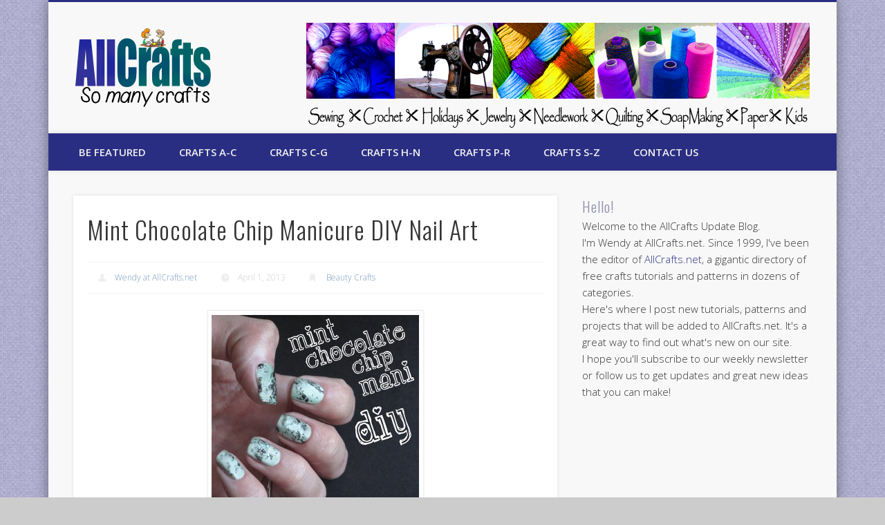

--- FILE ---
content_type: text/html; charset=UTF-8
request_url: https://allcrafts.allcraftsblogs.com/mint-chocolate-chip-manicure-diy-nail-art/
body_size: 14680
content:
<!DOCTYPE html>
<html lang="en-US">
<head>
<meta charset="UTF-8" />
<meta name="viewport" content="width=device-width, initial-scale=1.0" />
<link rel="profile" href="http://gmpg.org/xfn/11" />
<link rel="pingback" href="https://allcrafts.allcraftsblogs.com/xmlrpc.php" />
<title>Mint Chocolate Chip Manicure DIY Nail Art &#8211; AllCrafts Free Crafts Update</title>
<meta name='robots' content='max-image-preview:large' />
<link rel="alternate" type="application/rss+xml" title="AllCrafts Free Crafts Update &raquo; Feed" href="https://allcrafts.allcraftsblogs.com/feed/" />
<link rel="alternate" type="application/rss+xml" title="AllCrafts Free Crafts Update &raquo; Comments Feed" href="https://allcrafts.allcraftsblogs.com/comments/feed/" />
<link rel="alternate" title="oEmbed (JSON)" type="application/json+oembed" href="https://allcrafts.allcraftsblogs.com/wp-json/oembed/1.0/embed?url=https%3A%2F%2Fallcrafts.allcraftsblogs.com%2Fmint-chocolate-chip-manicure-diy-nail-art%2F" />
<link rel="alternate" title="oEmbed (XML)" type="text/xml+oembed" href="https://allcrafts.allcraftsblogs.com/wp-json/oembed/1.0/embed?url=https%3A%2F%2Fallcrafts.allcraftsblogs.com%2Fmint-chocolate-chip-manicure-diy-nail-art%2F&#038;format=xml" />
<style id='wp-img-auto-sizes-contain-inline-css' type='text/css'>
img:is([sizes=auto i],[sizes^="auto," i]){contain-intrinsic-size:3000px 1500px}
/*# sourceURL=wp-img-auto-sizes-contain-inline-css */
</style>
<style id='wp-emoji-styles-inline-css' type='text/css'>

	img.wp-smiley, img.emoji {
		display: inline !important;
		border: none !important;
		box-shadow: none !important;
		height: 1em !important;
		width: 1em !important;
		margin: 0 0.07em !important;
		vertical-align: -0.1em !important;
		background: none !important;
		padding: 0 !important;
	}
/*# sourceURL=wp-emoji-styles-inline-css */
</style>
<style id='wp-block-library-inline-css' type='text/css'>
:root{--wp-block-synced-color:#7a00df;--wp-block-synced-color--rgb:122,0,223;--wp-bound-block-color:var(--wp-block-synced-color);--wp-editor-canvas-background:#ddd;--wp-admin-theme-color:#007cba;--wp-admin-theme-color--rgb:0,124,186;--wp-admin-theme-color-darker-10:#006ba1;--wp-admin-theme-color-darker-10--rgb:0,107,160.5;--wp-admin-theme-color-darker-20:#005a87;--wp-admin-theme-color-darker-20--rgb:0,90,135;--wp-admin-border-width-focus:2px}@media (min-resolution:192dpi){:root{--wp-admin-border-width-focus:1.5px}}.wp-element-button{cursor:pointer}:root .has-very-light-gray-background-color{background-color:#eee}:root .has-very-dark-gray-background-color{background-color:#313131}:root .has-very-light-gray-color{color:#eee}:root .has-very-dark-gray-color{color:#313131}:root .has-vivid-green-cyan-to-vivid-cyan-blue-gradient-background{background:linear-gradient(135deg,#00d084,#0693e3)}:root .has-purple-crush-gradient-background{background:linear-gradient(135deg,#34e2e4,#4721fb 50%,#ab1dfe)}:root .has-hazy-dawn-gradient-background{background:linear-gradient(135deg,#faaca8,#dad0ec)}:root .has-subdued-olive-gradient-background{background:linear-gradient(135deg,#fafae1,#67a671)}:root .has-atomic-cream-gradient-background{background:linear-gradient(135deg,#fdd79a,#004a59)}:root .has-nightshade-gradient-background{background:linear-gradient(135deg,#330968,#31cdcf)}:root .has-midnight-gradient-background{background:linear-gradient(135deg,#020381,#2874fc)}:root{--wp--preset--font-size--normal:16px;--wp--preset--font-size--huge:42px}.has-regular-font-size{font-size:1em}.has-larger-font-size{font-size:2.625em}.has-normal-font-size{font-size:var(--wp--preset--font-size--normal)}.has-huge-font-size{font-size:var(--wp--preset--font-size--huge)}.has-text-align-center{text-align:center}.has-text-align-left{text-align:left}.has-text-align-right{text-align:right}.has-fit-text{white-space:nowrap!important}#end-resizable-editor-section{display:none}.aligncenter{clear:both}.items-justified-left{justify-content:flex-start}.items-justified-center{justify-content:center}.items-justified-right{justify-content:flex-end}.items-justified-space-between{justify-content:space-between}.screen-reader-text{border:0;clip-path:inset(50%);height:1px;margin:-1px;overflow:hidden;padding:0;position:absolute;width:1px;word-wrap:normal!important}.screen-reader-text:focus{background-color:#ddd;clip-path:none;color:#444;display:block;font-size:1em;height:auto;left:5px;line-height:normal;padding:15px 23px 14px;text-decoration:none;top:5px;width:auto;z-index:100000}html :where(.has-border-color){border-style:solid}html :where([style*=border-top-color]){border-top-style:solid}html :where([style*=border-right-color]){border-right-style:solid}html :where([style*=border-bottom-color]){border-bottom-style:solid}html :where([style*=border-left-color]){border-left-style:solid}html :where([style*=border-width]){border-style:solid}html :where([style*=border-top-width]){border-top-style:solid}html :where([style*=border-right-width]){border-right-style:solid}html :where([style*=border-bottom-width]){border-bottom-style:solid}html :where([style*=border-left-width]){border-left-style:solid}html :where(img[class*=wp-image-]){height:auto;max-width:100%}:where(figure){margin:0 0 1em}html :where(.is-position-sticky){--wp-admin--admin-bar--position-offset:var(--wp-admin--admin-bar--height,0px)}@media screen and (max-width:600px){html :where(.is-position-sticky){--wp-admin--admin-bar--position-offset:0px}}

/*# sourceURL=wp-block-library-inline-css */
</style><style id='global-styles-inline-css' type='text/css'>
:root{--wp--preset--aspect-ratio--square: 1;--wp--preset--aspect-ratio--4-3: 4/3;--wp--preset--aspect-ratio--3-4: 3/4;--wp--preset--aspect-ratio--3-2: 3/2;--wp--preset--aspect-ratio--2-3: 2/3;--wp--preset--aspect-ratio--16-9: 16/9;--wp--preset--aspect-ratio--9-16: 9/16;--wp--preset--color--black: #000000;--wp--preset--color--cyan-bluish-gray: #abb8c3;--wp--preset--color--white: #ffffff;--wp--preset--color--pale-pink: #f78da7;--wp--preset--color--vivid-red: #cf2e2e;--wp--preset--color--luminous-vivid-orange: #ff6900;--wp--preset--color--luminous-vivid-amber: #fcb900;--wp--preset--color--light-green-cyan: #7bdcb5;--wp--preset--color--vivid-green-cyan: #00d084;--wp--preset--color--pale-cyan-blue: #8ed1fc;--wp--preset--color--vivid-cyan-blue: #0693e3;--wp--preset--color--vivid-purple: #9b51e0;--wp--preset--gradient--vivid-cyan-blue-to-vivid-purple: linear-gradient(135deg,rgb(6,147,227) 0%,rgb(155,81,224) 100%);--wp--preset--gradient--light-green-cyan-to-vivid-green-cyan: linear-gradient(135deg,rgb(122,220,180) 0%,rgb(0,208,130) 100%);--wp--preset--gradient--luminous-vivid-amber-to-luminous-vivid-orange: linear-gradient(135deg,rgb(252,185,0) 0%,rgb(255,105,0) 100%);--wp--preset--gradient--luminous-vivid-orange-to-vivid-red: linear-gradient(135deg,rgb(255,105,0) 0%,rgb(207,46,46) 100%);--wp--preset--gradient--very-light-gray-to-cyan-bluish-gray: linear-gradient(135deg,rgb(238,238,238) 0%,rgb(169,184,195) 100%);--wp--preset--gradient--cool-to-warm-spectrum: linear-gradient(135deg,rgb(74,234,220) 0%,rgb(151,120,209) 20%,rgb(207,42,186) 40%,rgb(238,44,130) 60%,rgb(251,105,98) 80%,rgb(254,248,76) 100%);--wp--preset--gradient--blush-light-purple: linear-gradient(135deg,rgb(255,206,236) 0%,rgb(152,150,240) 100%);--wp--preset--gradient--blush-bordeaux: linear-gradient(135deg,rgb(254,205,165) 0%,rgb(254,45,45) 50%,rgb(107,0,62) 100%);--wp--preset--gradient--luminous-dusk: linear-gradient(135deg,rgb(255,203,112) 0%,rgb(199,81,192) 50%,rgb(65,88,208) 100%);--wp--preset--gradient--pale-ocean: linear-gradient(135deg,rgb(255,245,203) 0%,rgb(182,227,212) 50%,rgb(51,167,181) 100%);--wp--preset--gradient--electric-grass: linear-gradient(135deg,rgb(202,248,128) 0%,rgb(113,206,126) 100%);--wp--preset--gradient--midnight: linear-gradient(135deg,rgb(2,3,129) 0%,rgb(40,116,252) 100%);--wp--preset--font-size--small: 13px;--wp--preset--font-size--medium: 20px;--wp--preset--font-size--large: 36px;--wp--preset--font-size--x-large: 42px;--wp--preset--spacing--20: 0.44rem;--wp--preset--spacing--30: 0.67rem;--wp--preset--spacing--40: 1rem;--wp--preset--spacing--50: 1.5rem;--wp--preset--spacing--60: 2.25rem;--wp--preset--spacing--70: 3.38rem;--wp--preset--spacing--80: 5.06rem;--wp--preset--shadow--natural: 6px 6px 9px rgba(0, 0, 0, 0.2);--wp--preset--shadow--deep: 12px 12px 50px rgba(0, 0, 0, 0.4);--wp--preset--shadow--sharp: 6px 6px 0px rgba(0, 0, 0, 0.2);--wp--preset--shadow--outlined: 6px 6px 0px -3px rgb(255, 255, 255), 6px 6px rgb(0, 0, 0);--wp--preset--shadow--crisp: 6px 6px 0px rgb(0, 0, 0);}:where(.is-layout-flex){gap: 0.5em;}:where(.is-layout-grid){gap: 0.5em;}body .is-layout-flex{display: flex;}.is-layout-flex{flex-wrap: wrap;align-items: center;}.is-layout-flex > :is(*, div){margin: 0;}body .is-layout-grid{display: grid;}.is-layout-grid > :is(*, div){margin: 0;}:where(.wp-block-columns.is-layout-flex){gap: 2em;}:where(.wp-block-columns.is-layout-grid){gap: 2em;}:where(.wp-block-post-template.is-layout-flex){gap: 1.25em;}:where(.wp-block-post-template.is-layout-grid){gap: 1.25em;}.has-black-color{color: var(--wp--preset--color--black) !important;}.has-cyan-bluish-gray-color{color: var(--wp--preset--color--cyan-bluish-gray) !important;}.has-white-color{color: var(--wp--preset--color--white) !important;}.has-pale-pink-color{color: var(--wp--preset--color--pale-pink) !important;}.has-vivid-red-color{color: var(--wp--preset--color--vivid-red) !important;}.has-luminous-vivid-orange-color{color: var(--wp--preset--color--luminous-vivid-orange) !important;}.has-luminous-vivid-amber-color{color: var(--wp--preset--color--luminous-vivid-amber) !important;}.has-light-green-cyan-color{color: var(--wp--preset--color--light-green-cyan) !important;}.has-vivid-green-cyan-color{color: var(--wp--preset--color--vivid-green-cyan) !important;}.has-pale-cyan-blue-color{color: var(--wp--preset--color--pale-cyan-blue) !important;}.has-vivid-cyan-blue-color{color: var(--wp--preset--color--vivid-cyan-blue) !important;}.has-vivid-purple-color{color: var(--wp--preset--color--vivid-purple) !important;}.has-black-background-color{background-color: var(--wp--preset--color--black) !important;}.has-cyan-bluish-gray-background-color{background-color: var(--wp--preset--color--cyan-bluish-gray) !important;}.has-white-background-color{background-color: var(--wp--preset--color--white) !important;}.has-pale-pink-background-color{background-color: var(--wp--preset--color--pale-pink) !important;}.has-vivid-red-background-color{background-color: var(--wp--preset--color--vivid-red) !important;}.has-luminous-vivid-orange-background-color{background-color: var(--wp--preset--color--luminous-vivid-orange) !important;}.has-luminous-vivid-amber-background-color{background-color: var(--wp--preset--color--luminous-vivid-amber) !important;}.has-light-green-cyan-background-color{background-color: var(--wp--preset--color--light-green-cyan) !important;}.has-vivid-green-cyan-background-color{background-color: var(--wp--preset--color--vivid-green-cyan) !important;}.has-pale-cyan-blue-background-color{background-color: var(--wp--preset--color--pale-cyan-blue) !important;}.has-vivid-cyan-blue-background-color{background-color: var(--wp--preset--color--vivid-cyan-blue) !important;}.has-vivid-purple-background-color{background-color: var(--wp--preset--color--vivid-purple) !important;}.has-black-border-color{border-color: var(--wp--preset--color--black) !important;}.has-cyan-bluish-gray-border-color{border-color: var(--wp--preset--color--cyan-bluish-gray) !important;}.has-white-border-color{border-color: var(--wp--preset--color--white) !important;}.has-pale-pink-border-color{border-color: var(--wp--preset--color--pale-pink) !important;}.has-vivid-red-border-color{border-color: var(--wp--preset--color--vivid-red) !important;}.has-luminous-vivid-orange-border-color{border-color: var(--wp--preset--color--luminous-vivid-orange) !important;}.has-luminous-vivid-amber-border-color{border-color: var(--wp--preset--color--luminous-vivid-amber) !important;}.has-light-green-cyan-border-color{border-color: var(--wp--preset--color--light-green-cyan) !important;}.has-vivid-green-cyan-border-color{border-color: var(--wp--preset--color--vivid-green-cyan) !important;}.has-pale-cyan-blue-border-color{border-color: var(--wp--preset--color--pale-cyan-blue) !important;}.has-vivid-cyan-blue-border-color{border-color: var(--wp--preset--color--vivid-cyan-blue) !important;}.has-vivid-purple-border-color{border-color: var(--wp--preset--color--vivid-purple) !important;}.has-vivid-cyan-blue-to-vivid-purple-gradient-background{background: var(--wp--preset--gradient--vivid-cyan-blue-to-vivid-purple) !important;}.has-light-green-cyan-to-vivid-green-cyan-gradient-background{background: var(--wp--preset--gradient--light-green-cyan-to-vivid-green-cyan) !important;}.has-luminous-vivid-amber-to-luminous-vivid-orange-gradient-background{background: var(--wp--preset--gradient--luminous-vivid-amber-to-luminous-vivid-orange) !important;}.has-luminous-vivid-orange-to-vivid-red-gradient-background{background: var(--wp--preset--gradient--luminous-vivid-orange-to-vivid-red) !important;}.has-very-light-gray-to-cyan-bluish-gray-gradient-background{background: var(--wp--preset--gradient--very-light-gray-to-cyan-bluish-gray) !important;}.has-cool-to-warm-spectrum-gradient-background{background: var(--wp--preset--gradient--cool-to-warm-spectrum) !important;}.has-blush-light-purple-gradient-background{background: var(--wp--preset--gradient--blush-light-purple) !important;}.has-blush-bordeaux-gradient-background{background: var(--wp--preset--gradient--blush-bordeaux) !important;}.has-luminous-dusk-gradient-background{background: var(--wp--preset--gradient--luminous-dusk) !important;}.has-pale-ocean-gradient-background{background: var(--wp--preset--gradient--pale-ocean) !important;}.has-electric-grass-gradient-background{background: var(--wp--preset--gradient--electric-grass) !important;}.has-midnight-gradient-background{background: var(--wp--preset--gradient--midnight) !important;}.has-small-font-size{font-size: var(--wp--preset--font-size--small) !important;}.has-medium-font-size{font-size: var(--wp--preset--font-size--medium) !important;}.has-large-font-size{font-size: var(--wp--preset--font-size--large) !important;}.has-x-large-font-size{font-size: var(--wp--preset--font-size--x-large) !important;}
/*# sourceURL=global-styles-inline-css */
</style>

<style id='classic-theme-styles-inline-css' type='text/css'>
/*! This file is auto-generated */
.wp-block-button__link{color:#fff;background-color:#32373c;border-radius:9999px;box-shadow:none;text-decoration:none;padding:calc(.667em + 2px) calc(1.333em + 2px);font-size:1.125em}.wp-block-file__button{background:#32373c;color:#fff;text-decoration:none}
/*# sourceURL=/wp-includes/css/classic-themes.min.css */
</style>
<link rel='stylesheet' id='parent-style-css' href='https://allcrafts.allcraftsblogs.com/wp-content/themes/pinboard/style.css?ver=6.9' type='text/css' media='all' />
<link rel='stylesheet' id='child-style-css' href='https://allcrafts.allcraftsblogs.com/wp-content/themes/pinboard-child/style.css?ver=6.9' type='text/css' media='all' />
<link rel='stylesheet' id='pinboard-web-font-css' href='https://fonts.googleapis.com/css?family=Open+Sans:300,300italic,regular,italic,600,600italic|Oswald:300,300italic,regular,italic,600,600italic&#038;subset=latin' type='text/css' media='all' />
<link rel='stylesheet' id='pinboard-css' href='https://allcrafts.allcraftsblogs.com/wp-content/themes/pinboard-child/style.css' type='text/css' media='all' />
<link rel='stylesheet' id='colorbox-css' href='https://allcrafts.allcraftsblogs.com/wp-content/themes/pinboard/styles/colorbox.css' type='text/css' media='all' />


	<!--[if lt IE 9]>

	<script src="https://allcrafts.allcraftsblogs.com/wp-content/themes/pinboard/scripts/html5.js" type="text/javascript"></script>

	<![endif]-->

<script type="text/javascript" src="https://allcrafts.allcraftsblogs.com/wp-content/themes/pinboard/scripts/ios-orientationchange-fix.js" id="ios-orientationchange-fix-js"></script>
<script type="text/javascript" src="https://allcrafts.allcraftsblogs.com/wp-includes/js/jquery/jquery.min.js?ver=3.7.1" id="jquery-core-js"></script>
<script type="text/javascript" src="https://allcrafts.allcraftsblogs.com/wp-includes/js/jquery/jquery-migrate.min.js?ver=3.4.1" id="jquery-migrate-js"></script>
<script type="text/javascript" src="https://allcrafts.allcraftsblogs.com/wp-content/themes/pinboard/scripts/jquery.flexslider-min.js" id="flexslider-js"></script>
<script type="text/javascript" src="https://allcrafts.allcraftsblogs.com/wp-content/themes/pinboard/scripts/jquery.fitvids.js" id="fitvids-js"></script>
<script type="text/javascript" src="https://allcrafts.allcraftsblogs.com/wp-content/themes/pinboard/scripts/jquery.colorbox-min.js" id="colorbox-js"></script>
<link rel="https://api.w.org/" href="https://allcrafts.allcraftsblogs.com/wp-json/" /><link rel="alternate" title="JSON" type="application/json" href="https://allcrafts.allcraftsblogs.com/wp-json/wp/v2/posts/7999" /><link rel="EditURI" type="application/rsd+xml" title="RSD" href="https://allcrafts.allcraftsblogs.com/xmlrpc.php?rsd" />
<meta name="generator" content="WordPress 6.9" />
<link rel="canonical" href="https://allcrafts.allcraftsblogs.com/mint-chocolate-chip-manicure-diy-nail-art/" />
<link rel='shortlink' href='https://allcrafts.allcraftsblogs.com/?p=7999' />


<script>

/* <![CDATA[ */

	jQuery(window).load(function() {

		

	});

	jQuery(document).ready(function($) {

		$('#access .menu > li > a').each(function() {

			var title = $(this).attr('title');

			if(typeof title !== 'undefined' && title !== false) {

				$(this).append('<br /> <span>'+title+'</span>');

				$(this).removeAttr('title');

			}

		});

		function pinboard_move_elements(container) {

			if( container.hasClass('onecol') ) {

				var thumb = $('.entry-thumbnail', container);

				if('undefined' !== typeof thumb)

					$('.entry-container', container).before(thumb);

				var video = $('.entry-attachment', container);

				if('undefined' !== typeof video)

					$('.entry-container', container).before(video);

				var gallery = $('.post-gallery', container);

				if('undefined' !== typeof gallery)

					$('.entry-container', container).before(gallery);

				var meta = $('.entry-meta', container);

				if('undefined' !== typeof meta)

					$('.entry-container', container).after(meta);

			}

		}

		function pinboard_restore_elements(container) {

			if( container.hasClass('onecol') ) {

				var thumb = $('.entry-thumbnail', container);

				if('undefined' !== typeof thumb)

					$('.entry-header', container).after(thumb);

				var video = $('.entry-attachment', container);

				if('undefined' !== typeof video)

					$('.entry-header', container).after(video);

				var gallery = $('.post-gallery', container);

				if('undefined' !== typeof gallery)

					$('.entry-header', container).after(gallery);

				var meta = $('.entry-meta', container);

				if('undefined' !== typeof meta)

					$('.entry-header', container).append(meta);

				else

					$('.entry-header', container).html(meta.html());

			}

		}

		if( ($(window).width() > 960) || ($(document).width() > 960) ) {

			// Viewport is greater than tablet: portrait

		} else {

			$('#content .hentry').each(function() {

				pinboard_move_elements($(this));

			});

		}

		$(window).resize(function() {

			if( ($(window).width() > 960) || ($(document).width() > 960) ) {

				

					$('.page-template-template-full-width-php #content .hentry, .page-template-template-blog-full-width-php #content .hentry, .page-template-template-blog-four-col-php #content .hentry').each(function() {

						pinboard_restore_elements($(this));

					});

				

			} else {

				$('#content .hentry').each(function() {

					pinboard_move_elements($(this));

				});

			}

			if( ($(window).width() > 760) || ($(document).width() > 760) ) {

				var maxh = 0;

				$('#access .menu > li > a').each(function() {

					if(parseInt($(this).css('height'))>maxh) {

						maxh = parseInt($(this).css('height'));

					}

				});

				$('#access .menu > li > a').css('height', maxh);

			} else {

				$('#access .menu > li > a').css('height', 'auto');

			}

		});

		if( ($(window).width() > 760) || ($(document).width() > 760) ) {

			var maxh = 0;

			$('#access .menu > li > a').each(function() {

				var title = $(this).attr('title');

				if(typeof title !== 'undefined' && title !== false) {

					$(this).append('<br /> <span>'+title+'</span>');

					$(this).removeAttr('title');

				}

				if(parseInt($(this).css('height'))>maxh) {

					maxh = parseInt($(this).css('height'));

				}

			});

			$('#access .menu > li > a').css('height', maxh);

			

				$('#access li').mouseenter(function() {

					$(this).children('ul').css('display', 'none').stop(true, true).fadeIn(250).css('display', 'block').children('ul').css('display', 'none');

				});

				$('#access li').mouseleave(function() {

					$(this).children('ul').stop(true, true).fadeOut(250).css('display', 'block');

				});

			

		} else {

			$('#access li').each(function() {

				if($(this).children('ul').length)

					$(this).append('<span class="drop-down-toggle"><span class="drop-down-arrow"></span></span>');

			});

			$('.drop-down-toggle').click(function() {

				$(this).parent().children('ul').slideToggle(250);

			});

		}

		

		$('.entry-attachment audio, .entry-attachment video').mediaelementplayer({

			videoWidth: '100%',

			videoHeight: '100%',

			audioWidth: '100%',

			alwaysShowControls: true,

			features: ['playpause','progress','tracks','volume'],

			videoVolume: 'horizontal'

		});

		$(".entry-attachment, .entry-content").fitVids({ customSelector: "iframe[src*='wordpress.tv'], iframe[src*='www.dailymotion.com'], iframe[src*='blip.tv'], iframe[src*='www.viddler.com']"});

	});

	jQuery(window).load(function() {

		

			jQuery('.entry-content a[href$=".jpg"],.entry-content a[href$=".jpeg"],.entry-content a[href$=".png"],.entry-content a[href$=".gif"],a.colorbox').colorbox({

				maxWidth: '100%',

				maxHeight: '100%',

			});

		

	});

/* ]]> */

</script>



<style type="text/css">

	

	

	

	

	

	

		#header {

			border-color: #2a2e82;

		}

		#access {

			background: #2a2e82;

		}

		@media screen and (max-width: 760px) {

			#access {

				background: none;

			}

		}

	

	

	

	

	

	

		#footer-area {

			background: #2a2e82;

		}

	

	

		#copyright {

			background: #2a2e82;

		}

	

	

		

		

	

	

		body {

			font-size:15.00px;

			line-height:1.62em;

		}

	

	

	

	

	

	

	

	

		

		

	

	

		a {

			color:#2a2e82;

		}

	

	

		a:hover {

			color:#9090ad;

		}

	

	

	

	

		#sidebar,

		#sidebar-left,

		#sidebar-right {

			color:#333333;

		}

	

	

		.widget-title {

			color:#9090ad;

		}

	

	

		.widget-area a {

			color:#2a2e82;

		}

	

	

		#footer-area {

			color:#333333;

		}

	

	

		#footer-area .widget-title {

			color:#f0f0f0;

		}

	

	

	

		#copyright a {

			color:#2a2e82;

		}

	

	#sidebar-header {
    height: 155px;
}

</style>



<style type="text/css">



	#site-title .home,

	#site-description {

		position:absolute !important;

		clip:rect(1px, 1px, 1px, 1px);

	}



</style>

<style type="text/css" id="custom-background-css">
body.custom-background { background-image: url("https://allcrafts.allcraftsblogs.com/wp-content/uploads/2014/12/fabric.png"); background-position: left top; background-size: auto; background-repeat: repeat; background-attachment: scroll; }
</style>
	</head>

<body class="wp-singular post-template-default single single-post postid-7999 single-format-standard custom-background wp-theme-pinboard wp-child-theme-pinboard-child">
	<div id="wrapper">
		<header id="header">
			<div id="site-title">
									<a href="https://allcrafts.allcraftsblogs.com/" rel="home">
						<img src="https://allcrafts.allcraftsblogs.com/wp-content/uploads/2013/11/AC-Logo.png" alt="AllCrafts Free Crafts Update" width="196" height="114" />
					</a>
								<a class="home" href="https://allcrafts.allcraftsblogs.com/" rel="home">AllCrafts Free Crafts Update</a>
			</div>
							<div id="sidebar-header" class="widget-area" role="complementary">
		<aside id="text-2" class="widget widget_text">			<div class="textwidget"><p><a href="http://www.allcraftsblogs.com"><img decoding="async" src="https://allcrafts.allcraftsblogs.com/wp-content/uploads/2013/10/ac-banner1.png" /></a></p>
</div>
		</aside><!-- .widget -->	</div><!-- #sidebar-header -->
			<div class="clear"></div>
			<nav id="access">
				<a class="nav-show" href="#access">Show Navigation</a>
				<a class="nav-hide" href="#nogo">Hide Navigation</a>
				<div class="menu-topbar-container"><ul id="menu-topbar" class="menu"><li id="menu-item-9796" class="menu-item menu-item-type-post_type menu-item-object-page menu-item-9796"><a href="https://allcrafts.allcraftsblogs.com/submit-a-craft/">Be Featured</a></li>
<li id="menu-item-9936" class="menu-item menu-item-type-custom menu-item-object-custom menu-item-has-children menu-item-9936"><a>Crafts A-C</a>
<ul class="sub-menu">
	<li id="menu-item-9882" class="menu-item menu-item-type-taxonomy menu-item-object-category menu-item-9882"><a href="https://allcrafts.allcraftsblogs.com/category/angel-crafts/">Angel Crafts</a></li>
	<li id="menu-item-9883" class="menu-item menu-item-type-taxonomy menu-item-object-category menu-item-9883"><a href="https://allcrafts.allcraftsblogs.com/category/baby-crafts/">Baby Crafts</a></li>
	<li id="menu-item-9884" class="menu-item menu-item-type-taxonomy menu-item-object-category menu-item-9884"><a href="https://allcrafts.allcraftsblogs.com/category/basketmaking/">Basketmaking</a></li>
	<li id="menu-item-9886" class="menu-item menu-item-type-taxonomy menu-item-object-category current-post-ancestor current-menu-parent current-post-parent menu-item-9886"><a href="https://allcrafts.allcraftsblogs.com/category/beauty-crafts/">Beauty Crafts</a></li>
	<li id="menu-item-9887" class="menu-item menu-item-type-taxonomy menu-item-object-category menu-item-9887"><a href="https://allcrafts.allcraftsblogs.com/category/birthday-party/">Birthday Party</a></li>
	<li id="menu-item-9888" class="menu-item menu-item-type-taxonomy menu-item-object-category menu-item-9888"><a href="https://allcrafts.allcraftsblogs.com/category/buntings-and-pennants/">Buntings and Pennants</a></li>
	<li id="menu-item-9889" class="menu-item menu-item-type-taxonomy menu-item-object-category menu-item-9889"><a href="https://allcrafts.allcraftsblogs.com/category/candle-making/">Candle-making</a></li>
	<li id="menu-item-9890" class="menu-item menu-item-type-taxonomy menu-item-object-category menu-item-9890"><a href="https://allcrafts.allcraftsblogs.com/category/christmas-crafts/">Christmas Crafts</a></li>
</ul>
</li>
<li id="menu-item-9937" class="menu-item menu-item-type-custom menu-item-object-custom menu-item-has-children menu-item-9937"><a>Crafts C-G</a>
<ul class="sub-menu">
	<li id="menu-item-9891" class="menu-item menu-item-type-taxonomy menu-item-object-category menu-item-9891"><a href="https://allcrafts.allcraftsblogs.com/category/computer-crafts/">Computer Crafts</a></li>
	<li id="menu-item-9897" class="menu-item menu-item-type-taxonomy menu-item-object-category menu-item-9897"><a href="https://allcrafts.allcraftsblogs.com/category/crochet/">Crochet</a></li>
	<li id="menu-item-9898" class="menu-item menu-item-type-taxonomy menu-item-object-category menu-item-9898"><a href="https://allcrafts.allcraftsblogs.com/category/doll-making/">Doll-Making</a></li>
	<li id="menu-item-9899" class="menu-item menu-item-type-taxonomy menu-item-object-category menu-item-9899"><a href="https://allcrafts.allcraftsblogs.com/category/easter-crafts/">Easter Crafts</a></li>
	<li id="menu-item-9901" class="menu-item menu-item-type-taxonomy menu-item-object-category menu-item-9901"><a href="https://allcrafts.allcraftsblogs.com/category/floral-crafts/">Floral Crafts</a></li>
	<li id="menu-item-9900" class="menu-item menu-item-type-taxonomy menu-item-object-category menu-item-9900"><a href="https://allcrafts.allcraftsblogs.com/category/family-tree-crafts/">Family Tree Crafts</a></li>
	<li id="menu-item-9902" class="menu-item menu-item-type-taxonomy menu-item-object-category menu-item-9902"><a href="https://allcrafts.allcraftsblogs.com/category/fonts/">Fonts</a></li>
	<li id="menu-item-9903" class="menu-item menu-item-type-taxonomy menu-item-object-category menu-item-9903"><a href="https://allcrafts.allcraftsblogs.com/category/gardening/">Gardening</a></li>
</ul>
</li>
<li id="menu-item-9931" class="menu-item menu-item-type-custom menu-item-object-custom menu-item-has-children menu-item-9931"><a>Crafts H-N</a>
<ul class="sub-menu">
	<li id="menu-item-9904" class="menu-item menu-item-type-taxonomy menu-item-object-category menu-item-9904"><a href="https://allcrafts.allcraftsblogs.com/category/halloween-crafts/">Halloween Crafts</a></li>
	<li id="menu-item-9906" class="menu-item menu-item-type-taxonomy menu-item-object-category menu-item-9906"><a href="https://allcrafts.allcraftsblogs.com/category/holiday-crafts/">Holiday Crafts</a></li>
	<li id="menu-item-9885" class="menu-item menu-item-type-taxonomy menu-item-object-category menu-item-9885"><a href="https://allcrafts.allcraftsblogs.com/category/beading-and-jewelry-making/">Jewelry-making</a></li>
	<li id="menu-item-9907" class="menu-item menu-item-type-taxonomy menu-item-object-category menu-item-9907"><a href="https://allcrafts.allcraftsblogs.com/category/kids-crafts/">Kids Crafts</a></li>
	<li id="menu-item-9908" class="menu-item menu-item-type-taxonomy menu-item-object-category menu-item-9908"><a href="https://allcrafts.allcraftsblogs.com/category/knitting-and-crochet/">Knitting and Crochet</a></li>
	<li id="menu-item-9909" class="menu-item menu-item-type-taxonomy menu-item-object-category menu-item-9909"><a href="https://allcrafts.allcraftsblogs.com/category/mothers-day/">Mother&#8217;s Day</a></li>
	<li id="menu-item-9910" class="menu-item menu-item-type-taxonomy menu-item-object-category menu-item-9910"><a href="https://allcrafts.allcraftsblogs.com/category/nature-crafts/">Nature Crafts</a></li>
	<li id="menu-item-9911" class="menu-item menu-item-type-taxonomy menu-item-object-category menu-item-9911"><a href="https://allcrafts.allcraftsblogs.com/category/needlework/">Needlework</a></li>
</ul>
</li>
<li id="menu-item-9933" class="menu-item menu-item-type-custom menu-item-object-custom menu-item-has-children menu-item-9933"><a>Crafts P-R</a>
<ul class="sub-menu">
	<li id="menu-item-9913" class="menu-item menu-item-type-taxonomy menu-item-object-category menu-item-9913"><a href="https://allcrafts.allcraftsblogs.com/category/painting/">Painting</a></li>
	<li id="menu-item-9914" class="menu-item menu-item-type-taxonomy menu-item-object-category menu-item-9914"><a href="https://allcrafts.allcraftsblogs.com/category/paper-crafts/">Paper Crafts</a></li>
	<li id="menu-item-9915" class="menu-item menu-item-type-taxonomy menu-item-object-category menu-item-9915"><a href="https://allcrafts.allcraftsblogs.com/category/patriotic-crafts/">Patriotic Crafts</a></li>
	<li id="menu-item-9916" class="menu-item menu-item-type-taxonomy menu-item-object-category menu-item-9916"><a href="https://allcrafts.allcraftsblogs.com/category/pets-crafts/">Pets Crafts</a></li>
	<li id="menu-item-9917" class="menu-item menu-item-type-taxonomy menu-item-object-category menu-item-9917"><a href="https://allcrafts.allcraftsblogs.com/category/plastic-canvas/">Plastic Canvas</a></li>
	<li id="menu-item-9918" class="menu-item menu-item-type-taxonomy menu-item-object-category menu-item-9918"><a href="https://allcrafts.allcraftsblogs.com/category/printables/">Printables</a></li>
	<li id="menu-item-9919" class="menu-item menu-item-type-taxonomy menu-item-object-category menu-item-9919"><a href="https://allcrafts.allcraftsblogs.com/category/quilting/">Quilting</a></li>
	<li id="menu-item-9920" class="menu-item menu-item-type-taxonomy menu-item-object-category menu-item-9920"><a href="https://allcrafts.allcraftsblogs.com/category/recycled-crafts/">Recycled Crafts</a></li>
</ul>
</li>
<li id="menu-item-9935" class="menu-item menu-item-type-custom menu-item-object-custom menu-item-has-children menu-item-9935"><a>Crafts S-Z</a>
<ul class="sub-menu">
	<li id="menu-item-9923" class="menu-item menu-item-type-taxonomy menu-item-object-category menu-item-9923"><a href="https://allcrafts.allcraftsblogs.com/category/sewing/">Sewing</a></li>
	<li id="menu-item-9921" class="menu-item menu-item-type-taxonomy menu-item-object-category menu-item-9921"><a href="https://allcrafts.allcraftsblogs.com/category/school-and-teacher-crafts/">School &#038;Teacher Crafts</a></li>
	<li id="menu-item-9922" class="menu-item menu-item-type-taxonomy menu-item-object-category menu-item-9922"><a href="https://allcrafts.allcraftsblogs.com/category/scrapbooking/">Scrapbooking</a></li>
	<li id="menu-item-9924" class="menu-item menu-item-type-taxonomy menu-item-object-category menu-item-9924"><a href="https://allcrafts.allcraftsblogs.com/category/shoe-crafts/">Shoe Crafts</a></li>
	<li id="menu-item-9925" class="menu-item menu-item-type-taxonomy menu-item-object-category menu-item-9925"><a href="https://allcrafts.allcraftsblogs.com/category/silhouette-cameo/">Silhouette &#038; Cameo</a></li>
	<li id="menu-item-9926" class="menu-item menu-item-type-taxonomy menu-item-object-category menu-item-9926"><a href="https://allcrafts.allcraftsblogs.com/category/soapmaking/">Soapmaking</a></li>
	<li id="menu-item-9927" class="menu-item menu-item-type-taxonomy menu-item-object-category menu-item-9927"><a href="https://allcrafts.allcraftsblogs.com/category/stamping/">Stamping</a></li>
	<li id="menu-item-9928" class="menu-item menu-item-type-taxonomy menu-item-object-category menu-item-9928"><a href="https://allcrafts.allcraftsblogs.com/category/thanksgiving/">Thanksgiving</a></li>
	<li id="menu-item-9930" class="menu-item menu-item-type-taxonomy menu-item-object-category menu-item-9930"><a href="https://allcrafts.allcraftsblogs.com/category/valentines-day-crafts/">Valentine&#8217;s Day Crafts</a></li>
</ul>
</li>
<li id="menu-item-9797" class="menu-item menu-item-type-post_type menu-item-object-page menu-item-9797"><a href="https://allcrafts.allcraftsblogs.com/contact/">Contact Us</a></li>
</ul></div>				<div class="clear"></div>
			</nav><!-- #access -->
		</header><!-- #header -->	<div id="container">
		<section id="content" class="column twothirdcol">
							<article class="post-7999 post type-post status-publish format-standard has-post-thumbnail hentry category-beauty-crafts tag-nails column onecol" id="post-7999">
					<div class="entry">
						<header class="entry-header">
							<h1 class="entry-title">Mint Chocolate Chip Manicure DIY Nail Art</h1>
							

		<aside class="entry-meta">

			

				<span class="entry-author-link"><a href="https://allcrafts.allcraftsblogs.com/author/allcrafts/" title="Posts by Wendy at AllCrafts.net" rel="author">Wendy at AllCrafts.net</a></span>

				

					<span class="entry-date">April 1, 2013</span>

				

				

				<span class="entry-category"><a href="https://allcrafts.allcraftsblogs.com/category/beauty-crafts/" rel="category tag">Beauty Crafts</a></span>

				

				

				

			

			<div class="clear"></div>

		</aside><!-- .entry-meta -->

							</header><!-- .entry-header -->
						<div class="entry-content">
														<p><a href="http://www.allcrafts.net/crochetsewingcrafts.htm?url=bespangledjewelry.blogspot.com/2012/07/mint-chocolate-chip-manicure-diy-nail.html" target="_blank"><img fetchpriority="high" decoding="async" class="aligncenter size-medium wp-image-8469" alt="Easy Nail Art" src="http://allcrafts.allcraftsblogs.com/files/2013/04/mintchocolatechipmanicure-300x276.jpg" width="300" height="276" srcset="https://allcrafts.allcraftsblogs.com/wp-content/uploads/2013/04/mintchocolatechipmanicure-300x276.jpg 300w, https://allcrafts.allcraftsblogs.com/wp-content/uploads/2013/04/mintchocolatechipmanicure-332x305.jpg 332w, https://allcrafts.allcraftsblogs.com/wp-content/uploads/2013/04/mintchocolatechipmanicure.jpg 600w" sizes="(max-width: 300px) 100vw, 300px" /></a>Looking for an easy and  fresh manicure for spring? Try this oh-so-simple <a href="http://www.allcrafts.net/crochetsewingcrafts.htm?url=bespangledjewelry.blogspot.com/2012/07/mint-chocolate-chip-manicure-diy-nail.html" target="_blank">Mint Chocolate Chip Manicure DIY Nail Art</a>. If you haven&#8217;t played with nail art yet, this is a good way to start. Added to <a title="Free Nail Art Tutorials" href="http://www.allcrafts.net/nailarttutorials.htm" target="_blank">Nail Art Tutorials</a></p>
<h3 class='related_post_title'>You might also like:</h3><ul class='related_post'><li><a href="http://allcrafts.allcraftsblogs.com/portable-manicure-and-pedicure-kit-sewing-tutorial/" title="Portable Manicure and Pedicure Kit Sewing Tutorial">Portable Manicure and Pedicure Kit Sewing Tutorial</a></li><li><a href="http://allcrafts.allcraftsblogs.com/last-minute-4th-of-july-crafts/" title="Last Minute 4th of July Crafts">Last Minute 4th of July Crafts</a></li><li><a href="http://allcrafts.allcraftsblogs.com/50-st-patricks-day-crafts-and-recipes/" title="50 St. Patrick&#8217;s Day Crafts and Recipes">50 St. Patrick&#8217;s Day Crafts and Recipes</a></li><li><a href="http://allcrafts.allcraftsblogs.com/new-free-crafts-pages/" title="New Free Crafts Pages">New Free Crafts Pages</a></li><li><a href="http://allcrafts.allcraftsblogs.com/100-free-nail-art-tutorials/" title="100+ Free Nail Art Tutorials">100+ Free Nail Art Tutorials</a></li></ul>							<div class="clear"></div>
						</div><!-- .entry-content -->
						<footer class="entry-utility">
<div style="text-align:center;">
<script async src="//pagead2.googlesyndication.com/pagead/js/adsbygoogle.js"></script>
<!-- acb_postftLG -->
<ins class="adsbygoogle"
     style="display:inline-block;width:336px;height:280px"
     data-ad-client="ca-pub-0140307051917343"
     data-ad-slot="7775287295"></ins>
<script>
(adsbygoogle = window.adsbygoogle || []).push({});
</script>
</div>

														<div class="entry-tags"><a href="https://allcrafts.allcraftsblogs.com/tag/nails/" rel="tag">nails</a></div>							

		<div class="social-bookmarks">

			<p>Did you like this article? Share it with your friends!</p>

			

				<div class="facebook-like">

					<div id="fb-root"></div>

					<script>

						(function(d, s, id) {

							var js, fjs = d.getElementsByTagName(s)[0];

							if (d.getElementById(id)) return;

							js = d.createElement(s); js.id = id;

							js.src = "//connect.facebook.net/en_US/all.js#xfbml=1";

							fjs.parentNode.insertBefore(js, fjs);

						}(document, 'script', 'facebook-jssdk'));

					</script>

					<div class="fb-like" data-href="https://allcrafts.allcraftsblogs.com/mint-chocolate-chip-manicure-diy-nail-art/" data-send="false" data-layout="button_count" data-width="110" data-show-faces="false" data-font="arial"></div>

				</div><!-- .facebook-like -->

			

			

				<div class="twitter-button">

					<a href="https://twitter.com/share" class="twitter-share-button" data-url="https://allcrafts.allcraftsblogs.com/mint-chocolate-chip-manicure-diy-nail-art/">Tweet</a>

					<script>!function(d,s,id){var js,fjs=d.getElementsByTagName(s)[0];if(!d.getElementById(id)){js=d.createElement(s);js.id=id;js.src="//platform.twitter.com/widgets.js";fjs.parentNode.insertBefore(js,fjs);}}(document,"script","twitter-wjs");</script>

				</div><!-- .twitter-button -->

			

			

				<div class="google-plusone">

					<div class="g-plusone" data-size="medium" data-href="https://allcrafts.allcraftsblogs.com/mint-chocolate-chip-manicure-diy-nail-art/"></div>

					<script type="text/javascript">

						(function() {

							var po = document.createElement('script'); po.type = 'text/javascript'; po.async = true;

							po.src = 'https://apis.google.com/js/plusone.js';

							var s = document.getElementsByTagName('script')[0]; s.parentNode.insertBefore(po, s);

						})();

					</script>

				</div><!-- .google-plusone -->

			

			

				<div class="pinterest-button">

					<a href="http://pinterest.com/pin/create/button/?url=https%3A%2F%2Fallcrafts.allcraftsblogs.com%2Fmint-chocolate-chip-manicure-diy-nail-art%2F&#038;media=https%3A%2F%2Fallcrafts.allcraftsblogs.com%2Fwp-content%2Fuploads%2F2013%2F04%2Fmintchocolatechipmanicure.jpg&#038;description=%3Cp%3ELooking+for+an+easy+and%C2%A0+fresh+manicure+for+spring%3F+Try+this+oh-so-simple+Mint+Chocolate+Chip+Manicure+DIY+Nail+Art.+If+you+haven%26%238217%3Bt+played+with+nail+art+yet%2C+this+is+a+good+way+to+start.+Added+to+Nail+Art+Tutorials+You+might+also+like%3APortable+Manicure+and+Pedicure+Kit+Sewing+TutorialLast+Minute+%26%238230%3B%3C%2Fp%3E" class="pin-it-button" count-layout="horizontal"><img border="0" src="//assets.pinterest.com/images/PinExt.png" title="Pin It" /></a>

					<script>

						(function(d, s, id) {

							var js, pjs = d.getElementsByTagName(s)[0];

							if (d.getElementById(id)) return;

							js = d.createElement(s); js.id = id;

							js.src = "//assets.pinterest.com/js/pinit.js";

							pjs.parentNode.insertBefore(js, pjs);

						}(document, 'script', 'pinterest-js'));

					</script>

				</div>

			

			<div class="clear"></div>

		</div><!-- .social-bookmarks -->

								

		<div class="entry-author">

			<img alt='' src='https://secure.gravatar.com/avatar/8ecdafc4c777b207642924413b0cbadce2548d80482258396ff8a59e2e5a2f32?s=96&#038;d=blank&#038;r=g' srcset='https://secure.gravatar.com/avatar/8ecdafc4c777b207642924413b0cbadce2548d80482258396ff8a59e2e5a2f32?s=192&#038;d=blank&#038;r=g 2x' class='avatar avatar-96 photo' height='96' width='96' decoding='async'/>

			<h3 class="author vcard">Written by <span class="fn"><a href="https://allcrafts.allcraftsblogs.com/author/allcrafts/" title="Posts by Wendy at AllCrafts.net" rel="author">Wendy at AllCrafts.net</a></span></h3>

			<p class="author-bio">Wendy at AllCrafts.net is the editor of <a href="http://www.allcrafts.net">AllCrafts.net</a>, where you can find thousands of links to free DIY projects in dozens of categories. She loves trying new crafts and has too many projects going on at once. Some posts may contain affiliate links that help pay for new supplies and fabric. Thanks!</p>

			<div class="clear"></div>

		</div><!-- .entry-author -->

							</footer><!-- .entry-utility -->
					</div><!-- .entry -->
					

				</article><!-- .post -->
					</section><!-- #content -->
					<div id="sidebar" class="column threecol">
		<div id="sidebar-top" class="widget-area" role="complementary">
		<div class="column onecol"><aside id="text-3" class="widget widget_text"><h3 class="widget-title">Hello!</h3>			<div class="textwidget"><p>Welcome to the AllCrafts Update Blog.<br />
I'm Wendy at AllCrafts.net. Since 1999, I've been the editor of <a href="http://www.allcrafts.net" target="_blank">AllCrafts.net</a>, a gigantic directory of free crafts tutorials and patterns in dozens of categories.<br />
Here's where I post new tutorials, patterns and projects that will be added to AllCrafts.net. It's a great way to find out what's new on our site.<br />
I hope you'll subscribe to our weekly newsletter or follow us to get updates and great new ideas that you can make!</p>
</div>
		</aside><!-- .widget --></div><div class="column onecol"><aside id="text-7" class="widget widget_text">			<div class="textwidget"><script async src="//pagead2.googlesyndication.com/pagead/js/adsbygoogle.js"></script>
<!-- acb_toprightLG -->
<ins class="adsbygoogle"
     style="display:inline-block;width:336px;height:280px"
     data-ad-client="ca-pub-0140307051917343"
     data-ad-slot="7294596090"></ins>
<script>
(adsbygoogle = window.adsbygoogle || []).push({});
</script></div>
		</aside><!-- .widget --></div><div class="column onecol"><aside id="search-2" class="widget widget_search"><h3 class="widget-title">Search This Blog</h3><form role="search" method="get" id="searchform" action="https://allcrafts.allcraftsblogs.com/" >
	<input type="text" value="" placeholder="Search this website&#8230;" name="s" id="s" />
	<input type="submit" id="searchsubmit" value="Search" />
</form></aside><!-- .widget --></div><div class="column onecol"><aside id="text-10" class="widget widget_text">			<div class="textwidget"></div>
		</aside><!-- .widget --></div>	</div><!-- #sidebar-top -->
		<div class="column twocol">
		<div id="sidebar-left" class="widget-area" role="complementary">
			<div class="column onecol"><aside id="categories-2" class="widget widget_categories"><h3 class="widget-title">Updates</h3><form action="https://allcrafts.allcraftsblogs.com" method="get"><label class="screen-reader-text" for="cat">Updates</label><select  name='cat' id='cat' class='postform'>
	<option value='-1'>Select Category</option>
	<option class="level-0" value="3">Angel Crafts</option>
	<option class="level-0" value="4">Baby Crafts</option>
	<option class="level-0" value="5">Basketmaking</option>
	<option class="level-0" value="7">Beauty Crafts</option>
	<option class="level-0" value="8">Birthday Party</option>
	<option class="level-0" value="9">Buntings and Pennants</option>
	<option class="level-0" value="10">Candle-making</option>
	<option class="level-0" value="11">Christmas Crafts</option>
	<option class="level-0" value="12">Computer Crafts</option>
	<option class="level-0" value="14">Crafting Business</option>
	<option class="level-0" value="15">Crafts Book Reviews</option>
	<option class="level-0" value="16">Crafts Crosswords</option>
	<option class="level-0" value="18">Crochet</option>
	<option class="level-0" value="19">Doll-Making</option>
	<option class="level-0" value="20">Easter Crafts</option>
	<option class="level-0" value="21">Family Tree Crafts</option>
	<option class="level-0" value="746">Father&#8217;s Day Crafts</option>
	<option class="level-0" value="22">Floral Crafts</option>
	<option class="level-0" value="23">Fonts</option>
	<option class="level-0" value="24">Gardening</option>
	<option class="level-0" value="25">Halloween Crafts</option>
	<option class="level-0" value="26">Handmade Mondays</option>
	<option class="level-0" value="27">Holiday Crafts</option>
	<option class="level-0" value="6">Jewelry-making</option>
	<option class="level-0" value="28">Kids Crafts</option>
	<option class="level-0" value="29">Knitting and Crochet</option>
	<option class="level-0" value="750">Mason Jar Crafts</option>
	<option class="level-0" value="30">Mother&#8217;s Day</option>
	<option class="level-0" value="31">Nature Crafts</option>
	<option class="level-0" value="32">Needlework</option>
	<option class="level-0" value="33">Newsletter</option>
	<option class="level-0" value="34">Painting</option>
	<option class="level-0" value="35">Paper Crafts</option>
	<option class="level-0" value="36">Patriotic Crafts</option>
	<option class="level-0" value="37">Pets Crafts</option>
	<option class="level-0" value="38">Plastic Canvas</option>
	<option class="level-0" value="39">Printables</option>
	<option class="level-0" value="40">Quilting</option>
	<option class="level-0" value="41">Recycled Crafts</option>
	<option class="level-0" value="42">School &amp;Teacher Crafts</option>
	<option class="level-0" value="43">Scrapbooking</option>
	<option class="level-0" value="44">Sewing</option>
	<option class="level-0" value="45">Shoe Crafts</option>
	<option class="level-0" value="46">Silhouette &amp; Cameo</option>
	<option class="level-0" value="47">Soapmaking</option>
	<option class="level-0" value="48">Stamping</option>
	<option class="level-0" value="751">Tatting</option>
	<option class="level-0" value="49">Thanksgiving</option>
	<option class="level-0" value="1">Uncategorized</option>
	<option class="level-0" value="50">Valentine&#8217;s Day Crafts</option>
	<option class="level-0" value="51">Wedding Crafts</option>
	<option class="level-0" value="52">Woodworking</option>
</select>
</form><script type="text/javascript">
/* <![CDATA[ */

( ( dropdownId ) => {
	const dropdown = document.getElementById( dropdownId );
	function onSelectChange() {
		setTimeout( () => {
			if ( 'escape' === dropdown.dataset.lastkey ) {
				return;
			}
			if ( dropdown.value && parseInt( dropdown.value ) > 0 && dropdown instanceof HTMLSelectElement ) {
				dropdown.parentElement.submit();
			}
		}, 250 );
	}
	function onKeyUp( event ) {
		if ( 'Escape' === event.key ) {
			dropdown.dataset.lastkey = 'escape';
		} else {
			delete dropdown.dataset.lastkey;
		}
	}
	function onClick() {
		delete dropdown.dataset.lastkey;
	}
	dropdown.addEventListener( 'keyup', onKeyUp );
	dropdown.addEventListener( 'click', onClick );
	dropdown.addEventListener( 'change', onSelectChange );
})( "cat" );

//# sourceURL=WP_Widget_Categories%3A%3Awidget
/* ]]> */
</script>
</aside><!-- .widget --></div><div class="column onecol"><aside id="archives-2" class="widget widget_archive"><h3 class="widget-title">Archives</h3>		<label class="screen-reader-text" for="archives-dropdown-2">Archives</label>
		<select id="archives-dropdown-2" name="archive-dropdown">
			
			<option value="">Select Month</option>
				<option value='https://allcrafts.allcraftsblogs.com/2023/10/'> October 2023 </option>
	<option value='https://allcrafts.allcraftsblogs.com/2018/05/'> May 2018 </option>
	<option value='https://allcrafts.allcraftsblogs.com/2018/04/'> April 2018 </option>
	<option value='https://allcrafts.allcraftsblogs.com/2018/03/'> March 2018 </option>
	<option value='https://allcrafts.allcraftsblogs.com/2018/02/'> February 2018 </option>
	<option value='https://allcrafts.allcraftsblogs.com/2018/01/'> January 2018 </option>
	<option value='https://allcrafts.allcraftsblogs.com/2017/12/'> December 2017 </option>
	<option value='https://allcrafts.allcraftsblogs.com/2017/11/'> November 2017 </option>
	<option value='https://allcrafts.allcraftsblogs.com/2017/10/'> October 2017 </option>
	<option value='https://allcrafts.allcraftsblogs.com/2017/09/'> September 2017 </option>
	<option value='https://allcrafts.allcraftsblogs.com/2017/08/'> August 2017 </option>
	<option value='https://allcrafts.allcraftsblogs.com/2017/07/'> July 2017 </option>
	<option value='https://allcrafts.allcraftsblogs.com/2017/06/'> June 2017 </option>
	<option value='https://allcrafts.allcraftsblogs.com/2017/05/'> May 2017 </option>
	<option value='https://allcrafts.allcraftsblogs.com/2017/04/'> April 2017 </option>
	<option value='https://allcrafts.allcraftsblogs.com/2017/03/'> March 2017 </option>
	<option value='https://allcrafts.allcraftsblogs.com/2017/02/'> February 2017 </option>
	<option value='https://allcrafts.allcraftsblogs.com/2017/01/'> January 2017 </option>
	<option value='https://allcrafts.allcraftsblogs.com/2016/12/'> December 2016 </option>
	<option value='https://allcrafts.allcraftsblogs.com/2016/11/'> November 2016 </option>
	<option value='https://allcrafts.allcraftsblogs.com/2016/10/'> October 2016 </option>
	<option value='https://allcrafts.allcraftsblogs.com/2016/09/'> September 2016 </option>
	<option value='https://allcrafts.allcraftsblogs.com/2016/08/'> August 2016 </option>
	<option value='https://allcrafts.allcraftsblogs.com/2016/07/'> July 2016 </option>
	<option value='https://allcrafts.allcraftsblogs.com/2016/06/'> June 2016 </option>
	<option value='https://allcrafts.allcraftsblogs.com/2016/05/'> May 2016 </option>
	<option value='https://allcrafts.allcraftsblogs.com/2016/04/'> April 2016 </option>
	<option value='https://allcrafts.allcraftsblogs.com/2016/03/'> March 2016 </option>
	<option value='https://allcrafts.allcraftsblogs.com/2016/02/'> February 2016 </option>
	<option value='https://allcrafts.allcraftsblogs.com/2016/01/'> January 2016 </option>
	<option value='https://allcrafts.allcraftsblogs.com/2015/12/'> December 2015 </option>
	<option value='https://allcrafts.allcraftsblogs.com/2015/11/'> November 2015 </option>
	<option value='https://allcrafts.allcraftsblogs.com/2015/10/'> October 2015 </option>
	<option value='https://allcrafts.allcraftsblogs.com/2015/09/'> September 2015 </option>
	<option value='https://allcrafts.allcraftsblogs.com/2015/08/'> August 2015 </option>
	<option value='https://allcrafts.allcraftsblogs.com/2015/07/'> July 2015 </option>
	<option value='https://allcrafts.allcraftsblogs.com/2015/06/'> June 2015 </option>
	<option value='https://allcrafts.allcraftsblogs.com/2015/05/'> May 2015 </option>
	<option value='https://allcrafts.allcraftsblogs.com/2015/04/'> April 2015 </option>
	<option value='https://allcrafts.allcraftsblogs.com/2015/03/'> March 2015 </option>
	<option value='https://allcrafts.allcraftsblogs.com/2015/02/'> February 2015 </option>
	<option value='https://allcrafts.allcraftsblogs.com/2015/01/'> January 2015 </option>
	<option value='https://allcrafts.allcraftsblogs.com/2014/12/'> December 2014 </option>
	<option value='https://allcrafts.allcraftsblogs.com/2014/11/'> November 2014 </option>
	<option value='https://allcrafts.allcraftsblogs.com/2014/10/'> October 2014 </option>
	<option value='https://allcrafts.allcraftsblogs.com/2014/09/'> September 2014 </option>
	<option value='https://allcrafts.allcraftsblogs.com/2014/08/'> August 2014 </option>
	<option value='https://allcrafts.allcraftsblogs.com/2014/07/'> July 2014 </option>
	<option value='https://allcrafts.allcraftsblogs.com/2014/06/'> June 2014 </option>
	<option value='https://allcrafts.allcraftsblogs.com/2014/05/'> May 2014 </option>
	<option value='https://allcrafts.allcraftsblogs.com/2014/04/'> April 2014 </option>
	<option value='https://allcrafts.allcraftsblogs.com/2014/03/'> March 2014 </option>
	<option value='https://allcrafts.allcraftsblogs.com/2014/02/'> February 2014 </option>
	<option value='https://allcrafts.allcraftsblogs.com/2014/01/'> January 2014 </option>
	<option value='https://allcrafts.allcraftsblogs.com/2013/12/'> December 2013 </option>
	<option value='https://allcrafts.allcraftsblogs.com/2013/11/'> November 2013 </option>
	<option value='https://allcrafts.allcraftsblogs.com/2013/10/'> October 2013 </option>
	<option value='https://allcrafts.allcraftsblogs.com/2013/09/'> September 2013 </option>
	<option value='https://allcrafts.allcraftsblogs.com/2013/08/'> August 2013 </option>
	<option value='https://allcrafts.allcraftsblogs.com/2013/07/'> July 2013 </option>
	<option value='https://allcrafts.allcraftsblogs.com/2013/06/'> June 2013 </option>
	<option value='https://allcrafts.allcraftsblogs.com/2013/05/'> May 2013 </option>
	<option value='https://allcrafts.allcraftsblogs.com/2013/04/'> April 2013 </option>
	<option value='https://allcrafts.allcraftsblogs.com/2013/03/'> March 2013 </option>
	<option value='https://allcrafts.allcraftsblogs.com/2013/02/'> February 2013 </option>
	<option value='https://allcrafts.allcraftsblogs.com/2013/01/'> January 2013 </option>
	<option value='https://allcrafts.allcraftsblogs.com/2012/12/'> December 2012 </option>
	<option value='https://allcrafts.allcraftsblogs.com/2012/11/'> November 2012 </option>
	<option value='https://allcrafts.allcraftsblogs.com/2012/10/'> October 2012 </option>
	<option value='https://allcrafts.allcraftsblogs.com/2012/09/'> September 2012 </option>
	<option value='https://allcrafts.allcraftsblogs.com/2012/08/'> August 2012 </option>
	<option value='https://allcrafts.allcraftsblogs.com/2012/07/'> July 2012 </option>
	<option value='https://allcrafts.allcraftsblogs.com/2012/06/'> June 2012 </option>
	<option value='https://allcrafts.allcraftsblogs.com/2012/05/'> May 2012 </option>
	<option value='https://allcrafts.allcraftsblogs.com/2012/04/'> April 2012 </option>
	<option value='https://allcrafts.allcraftsblogs.com/2012/03/'> March 2012 </option>
	<option value='https://allcrafts.allcraftsblogs.com/2012/02/'> February 2012 </option>
	<option value='https://allcrafts.allcraftsblogs.com/2012/01/'> January 2012 </option>
	<option value='https://allcrafts.allcraftsblogs.com/2011/12/'> December 2011 </option>
	<option value='https://allcrafts.allcraftsblogs.com/2011/11/'> November 2011 </option>
	<option value='https://allcrafts.allcraftsblogs.com/2011/10/'> October 2011 </option>
	<option value='https://allcrafts.allcraftsblogs.com/2011/09/'> September 2011 </option>
	<option value='https://allcrafts.allcraftsblogs.com/2011/08/'> August 2011 </option>
	<option value='https://allcrafts.allcraftsblogs.com/2011/07/'> July 2011 </option>
	<option value='https://allcrafts.allcraftsblogs.com/2011/06/'> June 2011 </option>
	<option value='https://allcrafts.allcraftsblogs.com/2011/05/'> May 2011 </option>
	<option value='https://allcrafts.allcraftsblogs.com/2011/04/'> April 2011 </option>
	<option value='https://allcrafts.allcraftsblogs.com/2011/03/'> March 2011 </option>
	<option value='https://allcrafts.allcraftsblogs.com/2011/02/'> February 2011 </option>
	<option value='https://allcrafts.allcraftsblogs.com/2011/01/'> January 2011 </option>
	<option value='https://allcrafts.allcraftsblogs.com/2010/12/'> December 2010 </option>
	<option value='https://allcrafts.allcraftsblogs.com/2010/11/'> November 2010 </option>
	<option value='https://allcrafts.allcraftsblogs.com/2010/10/'> October 2010 </option>
	<option value='https://allcrafts.allcraftsblogs.com/2010/09/'> September 2010 </option>
	<option value='https://allcrafts.allcraftsblogs.com/2010/08/'> August 2010 </option>
	<option value='https://allcrafts.allcraftsblogs.com/2010/07/'> July 2010 </option>
	<option value='https://allcrafts.allcraftsblogs.com/2010/06/'> June 2010 </option>
	<option value='https://allcrafts.allcraftsblogs.com/2010/05/'> May 2010 </option>
	<option value='https://allcrafts.allcraftsblogs.com/2010/04/'> April 2010 </option>
	<option value='https://allcrafts.allcraftsblogs.com/2010/03/'> March 2010 </option>
	<option value='https://allcrafts.allcraftsblogs.com/2010/02/'> February 2010 </option>
	<option value='https://allcrafts.allcraftsblogs.com/2010/01/'> January 2010 </option>
	<option value='https://allcrafts.allcraftsblogs.com/2009/12/'> December 2009 </option>
	<option value='https://allcrafts.allcraftsblogs.com/2009/11/'> November 2009 </option>
	<option value='https://allcrafts.allcraftsblogs.com/2009/10/'> October 2009 </option>
	<option value='https://allcrafts.allcraftsblogs.com/2009/09/'> September 2009 </option>
	<option value='https://allcrafts.allcraftsblogs.com/2009/08/'> August 2009 </option>
	<option value='https://allcrafts.allcraftsblogs.com/2009/07/'> July 2009 </option>
	<option value='https://allcrafts.allcraftsblogs.com/2009/06/'> June 2009 </option>
	<option value='https://allcrafts.allcraftsblogs.com/2009/05/'> May 2009 </option>
	<option value='https://allcrafts.allcraftsblogs.com/2009/04/'> April 2009 </option>
	<option value='https://allcrafts.allcraftsblogs.com/2009/03/'> March 2009 </option>
	<option value='https://allcrafts.allcraftsblogs.com/2009/02/'> February 2009 </option>
	<option value='https://allcrafts.allcraftsblogs.com/2009/01/'> January 2009 </option>
	<option value='https://allcrafts.allcraftsblogs.com/2008/12/'> December 2008 </option>
	<option value='https://allcrafts.allcraftsblogs.com/2008/11/'> November 2008 </option>
	<option value='https://allcrafts.allcraftsblogs.com/2008/10/'> October 2008 </option>
	<option value='https://allcrafts.allcraftsblogs.com/2008/09/'> September 2008 </option>
	<option value='https://allcrafts.allcraftsblogs.com/2008/07/'> July 2008 </option>
	<option value='https://allcrafts.allcraftsblogs.com/2008/06/'> June 2008 </option>
	<option value='https://allcrafts.allcraftsblogs.com/2008/05/'> May 2008 </option>
	<option value='https://allcrafts.allcraftsblogs.com/2008/04/'> April 2008 </option>
	<option value='https://allcrafts.allcraftsblogs.com/2008/03/'> March 2008 </option>
	<option value='https://allcrafts.allcraftsblogs.com/2008/02/'> February 2008 </option>
	<option value='https://allcrafts.allcraftsblogs.com/2008/01/'> January 2008 </option>
	<option value='https://allcrafts.allcraftsblogs.com/2007/12/'> December 2007 </option>
	<option value='https://allcrafts.allcraftsblogs.com/2007/10/'> October 2007 </option>
	<option value='https://allcrafts.allcraftsblogs.com/2007/08/'> August 2007 </option>
	<option value='https://allcrafts.allcraftsblogs.com/2007/07/'> July 2007 </option>
	<option value='https://allcrafts.allcraftsblogs.com/2007/06/'> June 2007 </option>
	<option value='https://allcrafts.allcraftsblogs.com/2007/05/'> May 2007 </option>
	<option value='https://allcrafts.allcraftsblogs.com/2007/03/'> March 2007 </option>
	<option value='https://allcrafts.allcraftsblogs.com/2007/02/'> February 2007 </option>
	<option value='https://allcrafts.allcraftsblogs.com/2007/01/'> January 2007 </option>
	<option value='https://allcrafts.allcraftsblogs.com/2006/11/'> November 2006 </option>
	<option value='https://allcrafts.allcraftsblogs.com/2006/10/'> October 2006 </option>
	<option value='https://allcrafts.allcraftsblogs.com/2006/09/'> September 2006 </option>
	<option value='https://allcrafts.allcraftsblogs.com/2006/08/'> August 2006 </option>
	<option value='https://allcrafts.allcraftsblogs.com/2006/07/'> July 2006 </option>
	<option value='https://allcrafts.allcraftsblogs.com/2006/06/'> June 2006 </option>
	<option value='https://allcrafts.allcraftsblogs.com/2006/05/'> May 2006 </option>
	<option value='https://allcrafts.allcraftsblogs.com/2006/04/'> April 2006 </option>
	<option value='https://allcrafts.allcraftsblogs.com/2006/03/'> March 2006 </option>
	<option value='https://allcrafts.allcraftsblogs.com/2006/02/'> February 2006 </option>
	<option value='https://allcrafts.allcraftsblogs.com/2006/01/'> January 2006 </option>
	<option value='https://allcrafts.allcraftsblogs.com/2005/12/'> December 2005 </option>
	<option value='https://allcrafts.allcraftsblogs.com/2005/11/'> November 2005 </option>
	<option value='https://allcrafts.allcraftsblogs.com/2005/10/'> October 2005 </option>
	<option value='https://allcrafts.allcraftsblogs.com/2005/08/'> August 2005 </option>
	<option value='https://allcrafts.allcraftsblogs.com/2005/07/'> July 2005 </option>
	<option value='https://allcrafts.allcraftsblogs.com/2005/06/'> June 2005 </option>
	<option value='https://allcrafts.allcraftsblogs.com/2005/05/'> May 2005 </option>

		</select>

			<script type="text/javascript">
/* <![CDATA[ */

( ( dropdownId ) => {
	const dropdown = document.getElementById( dropdownId );
	function onSelectChange() {
		setTimeout( () => {
			if ( 'escape' === dropdown.dataset.lastkey ) {
				return;
			}
			if ( dropdown.value ) {
				document.location.href = dropdown.value;
			}
		}, 250 );
	}
	function onKeyUp( event ) {
		if ( 'Escape' === event.key ) {
			dropdown.dataset.lastkey = 'escape';
		} else {
			delete dropdown.dataset.lastkey;
		}
	}
	function onClick() {
		delete dropdown.dataset.lastkey;
	}
	dropdown.addEventListener( 'keyup', onKeyUp );
	dropdown.addEventListener( 'click', onClick );
	dropdown.addEventListener( 'change', onSelectChange );
})( "archives-dropdown-2" );

//# sourceURL=WP_Widget_Archives%3A%3Awidget
/* ]]> */
</script>
</aside><!-- .widget --></div><div class="column onecol"><aside id="text-4" class="widget widget_text"><h3 class="widget-title">Stay Connected</h3>			<div class="textwidget"><p><a href="http://www.facebook.com/pages/AllCraftsnet-Free-Crafts-Network/25241296518" target="_blank" rel="noopener"><img decoding="async" src="https://allcrafts.allcraftsblogs.com/wp-content/uploads/2013/10/677166248.png" width="25" height="35" /></a><br />
<a href="http://pinterest.com/allcrafts/" target="_blank" rel="noopener"><img loading="lazy" decoding="async" src="https://allcrafts.allcraftsblogs.com/wp-content/uploads/2013/10/pinterest-logo.png" width="25" height="35" /></a><br />
<a href="http://twitter.com/allcrafts" target="_blank" rel="noopener"><img loading="lazy" decoding="async" src="https://allcrafts.allcraftsblogs.com/wp-content/uploads/2013/10/Twitter-icon.png" width="25" height="35" /></a><br />
<a href="http://allcrafts.allcraftsblogs.com/feed/" target="_blank" rel="noopener"><img loading="lazy" decoding="async" src="https://allcrafts.allcraftsblogs.com/wp-content/uploads/2013/10/RSS-icon.png" width="25" height="35" /></a><br />
<a href="https://plus.google.com/117350202451414812601?rel=author"><br />
<img loading="lazy" decoding="async" src="//ssl.gstatic.com/images/icons/gplus-32.png" alt="Google+" width="25" height="25" /></a><br />
<!-- Piwik Image Tracker --><br />
<img decoding="async" style="border: 0;" src="https://www.webfunnel.net/piwik/piwik.php?idsite=3&#038;rec=1" alt="" /><br />
<!-- End Piwik --></p>
</div>
		</aside><!-- .widget --></div>
		<div class="column onecol"><aside id="recent-posts-3" class="widget widget_recent_entries">
		<h3 class="widget-title">New Posts</h3>
		<ul>
											<li>
					<a href="https://allcrafts.allcraftsblogs.com/allcrafts-net-presents-over-300-free-tatting-patterns-projects-%f0%9f%8c%9f%f0%9f%a7%b5/">AllCrafts.net Presents: Over 300 Free Tatting Patterns &#038; Projects! 🌟🧵</a>
									</li>
											<li>
					<a href="https://allcrafts.allcraftsblogs.com/new-on-allcrafts-net-over-100-crocheted-earrings-projects/">New on AllCrafts.net: Over 100 Crocheted Earrings Projects!</a>
									</li>
											<li>
					<a href="https://allcrafts.allcraftsblogs.com/crochet-red-gingham-blanket-pattern/">Crochet Red Gingham Blanket Pattern</a>
									</li>
											<li>
					<a href="https://allcrafts.allcraftsblogs.com/diy-modern-house-number-planter/">DIY Modern House Number Planter</a>
									</li>
											<li>
					<a href="https://allcrafts.allcraftsblogs.com/free-crochet-pattern-for-the-perfect-spring-sweater/">Free Crochet Pattern for The Perfect Spring Sweater</a>
									</li>
					</ul>

		</aside><!-- .widget --></div>		</div><!-- #sidebar-left -->
	</div><!-- .twocol -->
		<div class="column twocol">
		<div id="sidebar-right" class="widget-area" role="complementary">
			<div class="column onecol"><aside id="text-5" class="widget widget_text"><h3 class="widget-title">What&#8217;s New</h3>			<div class="textwidget"><p><a href="https://www.allcrafts.net/patriotic.htm?utm_campaign=blog-sidebar&amp;utm_medium=text&amp;utm_source=blog" target="_blank" rel="noopener"><img decoding="async" src="https://allcrafts.allcraftsblogs.com/wp-content/uploads/2013/05/free-patriotic-crafts.jpg" align="middle" /></a></p>
<hr />
<ul>
<li><a href="http://www.allcrafts.net/patriotic.htm?utm_campaign=blog-sidebar&amp;utm_medium=text&amp;utm_source=blog" target="_blank" rel="noopener">Patriotic Crafts </a></li>
<li><a href="http://www.allcrafts.net/fathersday.htm?utm_campaign=blog-sidebar&amp;utm_medium=text&amp;utm_source=blog" target="_blank" rel="noopener">Free Father&#8217;s Day Crafts</a></li>
<li><a href="http://allcrafts.net/crochet/crochetformen.htm?utm_campaign=blog-sidebar&amp;utm_medium=text&amp;utm_source=blog" target="_blank" rel="noopener">100+ Free Men&#8217;s Crochet Patterns</a></li>
<li><a href="http://allcrafts.net/feltflowers.htm?utm_campaign=blog-sidebar&amp;utm_medium=text&amp;utm_source=blog" target="_blank" rel="noopener">50+ Free Felt Flower Patterns</a></li>
</ul>
</div>
		</aside><!-- .widget --></div><div class="column onecol"><aside id="text-8" class="widget widget_text">			<div class="textwidget"></div>
		</aside><!-- .widget --></div>		</div><!-- #sidebar-right -->
	</div><!-- .twocol -->
		<div id="sidebar-bottom" class="widget-area" role="complementary">
		<div class="column onecol"><aside id="text-11" class="widget widget_text"><h3 class="widget-title">I Love Someone With Autism Bracelets (4 Pack)</h3>			<div class="textwidget"><div id='product-component-dd8cffc13d5'></div>
<script type="text/javascript">
/*<![CDATA[*/

(function () {
  var scriptURL = 'https://sdks.shopifycdn.com/buy-button/latest/buy-button-storefront.min.js';
  if (window.ShopifyBuy) {
    if (window.ShopifyBuy.UI) {
      ShopifyBuyInit();
    } else {
      loadScript();
    }
  } else {
    loadScript();
  }

  function loadScript() {
    var script = document.createElement('script');
    script.async = true;
    script.src = scriptURL;
    (document.getElementsByTagName('head')[0] || document.getElementsByTagName('body')[0]).appendChild(script);
    script.onload = ShopifyBuyInit;
  }

  function ShopifyBuyInit() {
    var client = ShopifyBuy.buildClient({
      domain: 'max-petals.myshopify.com',
      storefrontAccessToken: '73a0ad7e91e7d8b161731cb5a29d2953',
    });

    ShopifyBuy.UI.onReady(client).then(function (ui) {
      ui.createComponent('product', {
        id: [1382326370339],
        node: document.getElementById('product-component-dd8cffc13d5'),
        moneyFormat: '%24%7B%7Bamount%7D%7D',
        options: {
  "product": {
    "buttonDestination": "checkout",
    "variantId": "all",
    "width": "240px",
    "contents": {
      "imgWithCarousel": false,
      "variantTitle": false,
      "description": false,
      "buttonWithQuantity": false,
      "quantity": false
    },
    "text": {
      "button": "BUY NOW"
    },
    "styles": {
      "product": {
        "@media (min-width: 601px)": {
          "max-width": "100%",
          "margin-left": "0",
          "margin-bottom": "50px"
        }
      },
      "button": {
        "background-color": "#373780",
        ":hover": {
          "background-color": "#323273"
        },
        ":focus": {
          "background-color": "#323273"
        }
      },
      "compareAt": {
        "font-size": "12px"
      }
    }
  },
  "cart": {
    "contents": {
      "button": true
    },
    "styles": {
      "button": {
        "background-color": "#373780",
        ":hover": {
          "background-color": "#323273"
        },
        ":focus": {
          "background-color": "#323273"
        }
      },
      "footer": {
        "background-color": "#ffffff"
      }
    }
  },
  "modalProduct": {
    "contents": {
      "img": false,
      "imgWithCarousel": true,
      "variantTitle": false,
      "buttonWithQuantity": true,
      "button": false,
      "quantity": false
    },
    "styles": {
      "product": {
        "@media (min-width: 601px)": {
          "max-width": "100%",
          "margin-left": "0px",
          "margin-bottom": "0px"
        }
      },
      "button": {
        "background-color": "#373780",
        ":hover": {
          "background-color": "#323273"
        },
        ":focus": {
          "background-color": "#323273"
        }
      }
    }
  },
  "toggle": {
    "styles": {
      "toggle": {
        "background-color": "#373780",
        ":hover": {
          "background-color": "#323273"
        },
        ":focus": {
          "background-color": "#323273"
        }
      }
    }
  },
  "productSet": {
    "styles": {
      "products": {
        "@media (min-width: 601px)": {
          "margin-left": "-20px"
        }
      }
    }
  }
}
      });
    });
  }
})();
/*]]>*/
</script></div>
		</aside><!-- .widget --></div>	</div><!-- #sidebar-bottom -->
</div><!-- #sidebar -->			</div><!-- #container -->
				<div id="footer">
				<div id="footer-area" class="widget-area" role="complementary">
		<div class="column threecol"><aside id="archives-3" class="widget widget_archive"><h3 class="widget-title">Archives</h3>		<label class="screen-reader-text" for="archives-dropdown-3">Archives</label>
		<select id="archives-dropdown-3" name="archive-dropdown">
			
			<option value="">Select Month</option>
				<option value='https://allcrafts.allcraftsblogs.com/2023/10/'> October 2023 </option>
	<option value='https://allcrafts.allcraftsblogs.com/2018/05/'> May 2018 </option>
	<option value='https://allcrafts.allcraftsblogs.com/2018/04/'> April 2018 </option>
	<option value='https://allcrafts.allcraftsblogs.com/2018/03/'> March 2018 </option>
	<option value='https://allcrafts.allcraftsblogs.com/2018/02/'> February 2018 </option>
	<option value='https://allcrafts.allcraftsblogs.com/2018/01/'> January 2018 </option>
	<option value='https://allcrafts.allcraftsblogs.com/2017/12/'> December 2017 </option>
	<option value='https://allcrafts.allcraftsblogs.com/2017/11/'> November 2017 </option>
	<option value='https://allcrafts.allcraftsblogs.com/2017/10/'> October 2017 </option>
	<option value='https://allcrafts.allcraftsblogs.com/2017/09/'> September 2017 </option>
	<option value='https://allcrafts.allcraftsblogs.com/2017/08/'> August 2017 </option>
	<option value='https://allcrafts.allcraftsblogs.com/2017/07/'> July 2017 </option>
	<option value='https://allcrafts.allcraftsblogs.com/2017/06/'> June 2017 </option>
	<option value='https://allcrafts.allcraftsblogs.com/2017/05/'> May 2017 </option>
	<option value='https://allcrafts.allcraftsblogs.com/2017/04/'> April 2017 </option>
	<option value='https://allcrafts.allcraftsblogs.com/2017/03/'> March 2017 </option>
	<option value='https://allcrafts.allcraftsblogs.com/2017/02/'> February 2017 </option>
	<option value='https://allcrafts.allcraftsblogs.com/2017/01/'> January 2017 </option>
	<option value='https://allcrafts.allcraftsblogs.com/2016/12/'> December 2016 </option>
	<option value='https://allcrafts.allcraftsblogs.com/2016/11/'> November 2016 </option>
	<option value='https://allcrafts.allcraftsblogs.com/2016/10/'> October 2016 </option>
	<option value='https://allcrafts.allcraftsblogs.com/2016/09/'> September 2016 </option>
	<option value='https://allcrafts.allcraftsblogs.com/2016/08/'> August 2016 </option>
	<option value='https://allcrafts.allcraftsblogs.com/2016/07/'> July 2016 </option>
	<option value='https://allcrafts.allcraftsblogs.com/2016/06/'> June 2016 </option>
	<option value='https://allcrafts.allcraftsblogs.com/2016/05/'> May 2016 </option>
	<option value='https://allcrafts.allcraftsblogs.com/2016/04/'> April 2016 </option>
	<option value='https://allcrafts.allcraftsblogs.com/2016/03/'> March 2016 </option>
	<option value='https://allcrafts.allcraftsblogs.com/2016/02/'> February 2016 </option>
	<option value='https://allcrafts.allcraftsblogs.com/2016/01/'> January 2016 </option>
	<option value='https://allcrafts.allcraftsblogs.com/2015/12/'> December 2015 </option>
	<option value='https://allcrafts.allcraftsblogs.com/2015/11/'> November 2015 </option>
	<option value='https://allcrafts.allcraftsblogs.com/2015/10/'> October 2015 </option>
	<option value='https://allcrafts.allcraftsblogs.com/2015/09/'> September 2015 </option>
	<option value='https://allcrafts.allcraftsblogs.com/2015/08/'> August 2015 </option>
	<option value='https://allcrafts.allcraftsblogs.com/2015/07/'> July 2015 </option>
	<option value='https://allcrafts.allcraftsblogs.com/2015/06/'> June 2015 </option>
	<option value='https://allcrafts.allcraftsblogs.com/2015/05/'> May 2015 </option>
	<option value='https://allcrafts.allcraftsblogs.com/2015/04/'> April 2015 </option>
	<option value='https://allcrafts.allcraftsblogs.com/2015/03/'> March 2015 </option>
	<option value='https://allcrafts.allcraftsblogs.com/2015/02/'> February 2015 </option>
	<option value='https://allcrafts.allcraftsblogs.com/2015/01/'> January 2015 </option>
	<option value='https://allcrafts.allcraftsblogs.com/2014/12/'> December 2014 </option>
	<option value='https://allcrafts.allcraftsblogs.com/2014/11/'> November 2014 </option>
	<option value='https://allcrafts.allcraftsblogs.com/2014/10/'> October 2014 </option>
	<option value='https://allcrafts.allcraftsblogs.com/2014/09/'> September 2014 </option>
	<option value='https://allcrafts.allcraftsblogs.com/2014/08/'> August 2014 </option>
	<option value='https://allcrafts.allcraftsblogs.com/2014/07/'> July 2014 </option>
	<option value='https://allcrafts.allcraftsblogs.com/2014/06/'> June 2014 </option>
	<option value='https://allcrafts.allcraftsblogs.com/2014/05/'> May 2014 </option>
	<option value='https://allcrafts.allcraftsblogs.com/2014/04/'> April 2014 </option>
	<option value='https://allcrafts.allcraftsblogs.com/2014/03/'> March 2014 </option>
	<option value='https://allcrafts.allcraftsblogs.com/2014/02/'> February 2014 </option>
	<option value='https://allcrafts.allcraftsblogs.com/2014/01/'> January 2014 </option>
	<option value='https://allcrafts.allcraftsblogs.com/2013/12/'> December 2013 </option>
	<option value='https://allcrafts.allcraftsblogs.com/2013/11/'> November 2013 </option>
	<option value='https://allcrafts.allcraftsblogs.com/2013/10/'> October 2013 </option>
	<option value='https://allcrafts.allcraftsblogs.com/2013/09/'> September 2013 </option>
	<option value='https://allcrafts.allcraftsblogs.com/2013/08/'> August 2013 </option>
	<option value='https://allcrafts.allcraftsblogs.com/2013/07/'> July 2013 </option>
	<option value='https://allcrafts.allcraftsblogs.com/2013/06/'> June 2013 </option>
	<option value='https://allcrafts.allcraftsblogs.com/2013/05/'> May 2013 </option>
	<option value='https://allcrafts.allcraftsblogs.com/2013/04/'> April 2013 </option>
	<option value='https://allcrafts.allcraftsblogs.com/2013/03/'> March 2013 </option>
	<option value='https://allcrafts.allcraftsblogs.com/2013/02/'> February 2013 </option>
	<option value='https://allcrafts.allcraftsblogs.com/2013/01/'> January 2013 </option>
	<option value='https://allcrafts.allcraftsblogs.com/2012/12/'> December 2012 </option>
	<option value='https://allcrafts.allcraftsblogs.com/2012/11/'> November 2012 </option>
	<option value='https://allcrafts.allcraftsblogs.com/2012/10/'> October 2012 </option>
	<option value='https://allcrafts.allcraftsblogs.com/2012/09/'> September 2012 </option>
	<option value='https://allcrafts.allcraftsblogs.com/2012/08/'> August 2012 </option>
	<option value='https://allcrafts.allcraftsblogs.com/2012/07/'> July 2012 </option>
	<option value='https://allcrafts.allcraftsblogs.com/2012/06/'> June 2012 </option>
	<option value='https://allcrafts.allcraftsblogs.com/2012/05/'> May 2012 </option>
	<option value='https://allcrafts.allcraftsblogs.com/2012/04/'> April 2012 </option>
	<option value='https://allcrafts.allcraftsblogs.com/2012/03/'> March 2012 </option>
	<option value='https://allcrafts.allcraftsblogs.com/2012/02/'> February 2012 </option>
	<option value='https://allcrafts.allcraftsblogs.com/2012/01/'> January 2012 </option>
	<option value='https://allcrafts.allcraftsblogs.com/2011/12/'> December 2011 </option>
	<option value='https://allcrafts.allcraftsblogs.com/2011/11/'> November 2011 </option>
	<option value='https://allcrafts.allcraftsblogs.com/2011/10/'> October 2011 </option>
	<option value='https://allcrafts.allcraftsblogs.com/2011/09/'> September 2011 </option>
	<option value='https://allcrafts.allcraftsblogs.com/2011/08/'> August 2011 </option>
	<option value='https://allcrafts.allcraftsblogs.com/2011/07/'> July 2011 </option>
	<option value='https://allcrafts.allcraftsblogs.com/2011/06/'> June 2011 </option>
	<option value='https://allcrafts.allcraftsblogs.com/2011/05/'> May 2011 </option>
	<option value='https://allcrafts.allcraftsblogs.com/2011/04/'> April 2011 </option>
	<option value='https://allcrafts.allcraftsblogs.com/2011/03/'> March 2011 </option>
	<option value='https://allcrafts.allcraftsblogs.com/2011/02/'> February 2011 </option>
	<option value='https://allcrafts.allcraftsblogs.com/2011/01/'> January 2011 </option>
	<option value='https://allcrafts.allcraftsblogs.com/2010/12/'> December 2010 </option>
	<option value='https://allcrafts.allcraftsblogs.com/2010/11/'> November 2010 </option>
	<option value='https://allcrafts.allcraftsblogs.com/2010/10/'> October 2010 </option>
	<option value='https://allcrafts.allcraftsblogs.com/2010/09/'> September 2010 </option>
	<option value='https://allcrafts.allcraftsblogs.com/2010/08/'> August 2010 </option>
	<option value='https://allcrafts.allcraftsblogs.com/2010/07/'> July 2010 </option>
	<option value='https://allcrafts.allcraftsblogs.com/2010/06/'> June 2010 </option>
	<option value='https://allcrafts.allcraftsblogs.com/2010/05/'> May 2010 </option>
	<option value='https://allcrafts.allcraftsblogs.com/2010/04/'> April 2010 </option>
	<option value='https://allcrafts.allcraftsblogs.com/2010/03/'> March 2010 </option>
	<option value='https://allcrafts.allcraftsblogs.com/2010/02/'> February 2010 </option>
	<option value='https://allcrafts.allcraftsblogs.com/2010/01/'> January 2010 </option>
	<option value='https://allcrafts.allcraftsblogs.com/2009/12/'> December 2009 </option>
	<option value='https://allcrafts.allcraftsblogs.com/2009/11/'> November 2009 </option>
	<option value='https://allcrafts.allcraftsblogs.com/2009/10/'> October 2009 </option>
	<option value='https://allcrafts.allcraftsblogs.com/2009/09/'> September 2009 </option>
	<option value='https://allcrafts.allcraftsblogs.com/2009/08/'> August 2009 </option>
	<option value='https://allcrafts.allcraftsblogs.com/2009/07/'> July 2009 </option>
	<option value='https://allcrafts.allcraftsblogs.com/2009/06/'> June 2009 </option>
	<option value='https://allcrafts.allcraftsblogs.com/2009/05/'> May 2009 </option>
	<option value='https://allcrafts.allcraftsblogs.com/2009/04/'> April 2009 </option>
	<option value='https://allcrafts.allcraftsblogs.com/2009/03/'> March 2009 </option>
	<option value='https://allcrafts.allcraftsblogs.com/2009/02/'> February 2009 </option>
	<option value='https://allcrafts.allcraftsblogs.com/2009/01/'> January 2009 </option>
	<option value='https://allcrafts.allcraftsblogs.com/2008/12/'> December 2008 </option>
	<option value='https://allcrafts.allcraftsblogs.com/2008/11/'> November 2008 </option>
	<option value='https://allcrafts.allcraftsblogs.com/2008/10/'> October 2008 </option>
	<option value='https://allcrafts.allcraftsblogs.com/2008/09/'> September 2008 </option>
	<option value='https://allcrafts.allcraftsblogs.com/2008/07/'> July 2008 </option>
	<option value='https://allcrafts.allcraftsblogs.com/2008/06/'> June 2008 </option>
	<option value='https://allcrafts.allcraftsblogs.com/2008/05/'> May 2008 </option>
	<option value='https://allcrafts.allcraftsblogs.com/2008/04/'> April 2008 </option>
	<option value='https://allcrafts.allcraftsblogs.com/2008/03/'> March 2008 </option>
	<option value='https://allcrafts.allcraftsblogs.com/2008/02/'> February 2008 </option>
	<option value='https://allcrafts.allcraftsblogs.com/2008/01/'> January 2008 </option>
	<option value='https://allcrafts.allcraftsblogs.com/2007/12/'> December 2007 </option>
	<option value='https://allcrafts.allcraftsblogs.com/2007/10/'> October 2007 </option>
	<option value='https://allcrafts.allcraftsblogs.com/2007/08/'> August 2007 </option>
	<option value='https://allcrafts.allcraftsblogs.com/2007/07/'> July 2007 </option>
	<option value='https://allcrafts.allcraftsblogs.com/2007/06/'> June 2007 </option>
	<option value='https://allcrafts.allcraftsblogs.com/2007/05/'> May 2007 </option>
	<option value='https://allcrafts.allcraftsblogs.com/2007/03/'> March 2007 </option>
	<option value='https://allcrafts.allcraftsblogs.com/2007/02/'> February 2007 </option>
	<option value='https://allcrafts.allcraftsblogs.com/2007/01/'> January 2007 </option>
	<option value='https://allcrafts.allcraftsblogs.com/2006/11/'> November 2006 </option>
	<option value='https://allcrafts.allcraftsblogs.com/2006/10/'> October 2006 </option>
	<option value='https://allcrafts.allcraftsblogs.com/2006/09/'> September 2006 </option>
	<option value='https://allcrafts.allcraftsblogs.com/2006/08/'> August 2006 </option>
	<option value='https://allcrafts.allcraftsblogs.com/2006/07/'> July 2006 </option>
	<option value='https://allcrafts.allcraftsblogs.com/2006/06/'> June 2006 </option>
	<option value='https://allcrafts.allcraftsblogs.com/2006/05/'> May 2006 </option>
	<option value='https://allcrafts.allcraftsblogs.com/2006/04/'> April 2006 </option>
	<option value='https://allcrafts.allcraftsblogs.com/2006/03/'> March 2006 </option>
	<option value='https://allcrafts.allcraftsblogs.com/2006/02/'> February 2006 </option>
	<option value='https://allcrafts.allcraftsblogs.com/2006/01/'> January 2006 </option>
	<option value='https://allcrafts.allcraftsblogs.com/2005/12/'> December 2005 </option>
	<option value='https://allcrafts.allcraftsblogs.com/2005/11/'> November 2005 </option>
	<option value='https://allcrafts.allcraftsblogs.com/2005/10/'> October 2005 </option>
	<option value='https://allcrafts.allcraftsblogs.com/2005/08/'> August 2005 </option>
	<option value='https://allcrafts.allcraftsblogs.com/2005/07/'> July 2005 </option>
	<option value='https://allcrafts.allcraftsblogs.com/2005/06/'> June 2005 </option>
	<option value='https://allcrafts.allcraftsblogs.com/2005/05/'> May 2005 </option>

		</select>

			<script type="text/javascript">
/* <![CDATA[ */

( ( dropdownId ) => {
	const dropdown = document.getElementById( dropdownId );
	function onSelectChange() {
		setTimeout( () => {
			if ( 'escape' === dropdown.dataset.lastkey ) {
				return;
			}
			if ( dropdown.value ) {
				document.location.href = dropdown.value;
			}
		}, 250 );
	}
	function onKeyUp( event ) {
		if ( 'Escape' === event.key ) {
			dropdown.dataset.lastkey = 'escape';
		} else {
			delete dropdown.dataset.lastkey;
		}
	}
	function onClick() {
		delete dropdown.dataset.lastkey;
	}
	dropdown.addEventListener( 'keyup', onKeyUp );
	dropdown.addEventListener( 'click', onClick );
	dropdown.addEventListener( 'change', onSelectChange );
})( "archives-dropdown-3" );

//# sourceURL=WP_Widget_Archives%3A%3Awidget
/* ]]> */
</script>
</aside><!-- .widget --></div><div class="column threecol"><aside id="text-6" class="widget widget_text">			<div class="textwidget"><div style="float: right;"><a href="http://www.allcrafts.net/" target="_blank" rel="noopener"><img decoding="async" src="https://allcrafts.allcraftsblogs.com/wp-content/uploads/2013/10/ac468-1.png" /></a></div>
</div>
		</aside><!-- .widget --></div>		<div class="clear"></div>
	</div><!-- #footer-area -->
			<div id="copyright">
				<p class="copyright twocol">© 2005-2026 AllCrafts Free Crafts Update</p>
								<div class="clear"></div>
			</div><!-- #copyright -->
		</div><!-- #footer -->
	</div><!-- #wrapper -->
<script type="speculationrules">
{"prefetch":[{"source":"document","where":{"and":[{"href_matches":"/*"},{"not":{"href_matches":["/wp-*.php","/wp-admin/*","/wp-content/uploads/*","/wp-content/*","/wp-content/plugins/*","/wp-content/themes/pinboard-child/*","/wp-content/themes/pinboard/*","/*\\?(.+)"]}},{"not":{"selector_matches":"a[rel~=\"nofollow\"]"}},{"not":{"selector_matches":".no-prefetch, .no-prefetch a"}}]},"eagerness":"conservative"}]}
</script>
<script type="text/javascript" id="mediaelement-core-js-before">
/* <![CDATA[ */
var mejsL10n = {"language":"en","strings":{"mejs.download-file":"Download File","mejs.install-flash":"You are using a browser that does not have Flash player enabled or installed. Please turn on your Flash player plugin or download the latest version from https://get.adobe.com/flashplayer/","mejs.fullscreen":"Fullscreen","mejs.play":"Play","mejs.pause":"Pause","mejs.time-slider":"Time Slider","mejs.time-help-text":"Use Left/Right Arrow keys to advance one second, Up/Down arrows to advance ten seconds.","mejs.live-broadcast":"Live Broadcast","mejs.volume-help-text":"Use Up/Down Arrow keys to increase or decrease volume.","mejs.unmute":"Unmute","mejs.mute":"Mute","mejs.volume-slider":"Volume Slider","mejs.video-player":"Video Player","mejs.audio-player":"Audio Player","mejs.captions-subtitles":"Captions/Subtitles","mejs.captions-chapters":"Chapters","mejs.none":"None","mejs.afrikaans":"Afrikaans","mejs.albanian":"Albanian","mejs.arabic":"Arabic","mejs.belarusian":"Belarusian","mejs.bulgarian":"Bulgarian","mejs.catalan":"Catalan","mejs.chinese":"Chinese","mejs.chinese-simplified":"Chinese (Simplified)","mejs.chinese-traditional":"Chinese (Traditional)","mejs.croatian":"Croatian","mejs.czech":"Czech","mejs.danish":"Danish","mejs.dutch":"Dutch","mejs.english":"English","mejs.estonian":"Estonian","mejs.filipino":"Filipino","mejs.finnish":"Finnish","mejs.french":"French","mejs.galician":"Galician","mejs.german":"German","mejs.greek":"Greek","mejs.haitian-creole":"Haitian Creole","mejs.hebrew":"Hebrew","mejs.hindi":"Hindi","mejs.hungarian":"Hungarian","mejs.icelandic":"Icelandic","mejs.indonesian":"Indonesian","mejs.irish":"Irish","mejs.italian":"Italian","mejs.japanese":"Japanese","mejs.korean":"Korean","mejs.latvian":"Latvian","mejs.lithuanian":"Lithuanian","mejs.macedonian":"Macedonian","mejs.malay":"Malay","mejs.maltese":"Maltese","mejs.norwegian":"Norwegian","mejs.persian":"Persian","mejs.polish":"Polish","mejs.portuguese":"Portuguese","mejs.romanian":"Romanian","mejs.russian":"Russian","mejs.serbian":"Serbian","mejs.slovak":"Slovak","mejs.slovenian":"Slovenian","mejs.spanish":"Spanish","mejs.swahili":"Swahili","mejs.swedish":"Swedish","mejs.tagalog":"Tagalog","mejs.thai":"Thai","mejs.turkish":"Turkish","mejs.ukrainian":"Ukrainian","mejs.vietnamese":"Vietnamese","mejs.welsh":"Welsh","mejs.yiddish":"Yiddish"}};
//# sourceURL=mediaelement-core-js-before
/* ]]> */
</script>
<script type="text/javascript" src="https://allcrafts.allcraftsblogs.com/wp-includes/js/mediaelement/mediaelement-and-player.min.js?ver=4.2.17" id="mediaelement-core-js"></script>
<script type="text/javascript" src="https://allcrafts.allcraftsblogs.com/wp-includes/js/mediaelement/mediaelement-migrate.min.js?ver=6.9" id="mediaelement-migrate-js"></script>
<script type="text/javascript" id="mediaelement-js-extra">
/* <![CDATA[ */
var _wpmejsSettings = {"pluginPath":"/wp-includes/js/mediaelement/","classPrefix":"mejs-","stretching":"responsive","audioShortcodeLibrary":"mediaelement","videoShortcodeLibrary":"mediaelement"};
//# sourceURL=mediaelement-js-extra
/* ]]> */
</script>
<script type="text/javascript" src="https://allcrafts.allcraftsblogs.com/wp-includes/js/mediaelement/wp-mediaelement.min.js?ver=6.9" id="wp-mediaelement-js"></script>
<script type="text/javascript" src="https://allcrafts.allcraftsblogs.com/wp-includes/js/comment-reply.min.js?ver=6.9" id="comment-reply-js" async="async" data-wp-strategy="async" fetchpriority="low"></script>
<script id="wp-emoji-settings" type="application/json">
{"baseUrl":"https://s.w.org/images/core/emoji/17.0.2/72x72/","ext":".png","svgUrl":"https://s.w.org/images/core/emoji/17.0.2/svg/","svgExt":".svg","source":{"concatemoji":"https://allcrafts.allcraftsblogs.com/wp-includes/js/wp-emoji-release.min.js?ver=6.9"}}
</script>
<script type="module">
/* <![CDATA[ */
/*! This file is auto-generated */
const a=JSON.parse(document.getElementById("wp-emoji-settings").textContent),o=(window._wpemojiSettings=a,"wpEmojiSettingsSupports"),s=["flag","emoji"];function i(e){try{var t={supportTests:e,timestamp:(new Date).valueOf()};sessionStorage.setItem(o,JSON.stringify(t))}catch(e){}}function c(e,t,n){e.clearRect(0,0,e.canvas.width,e.canvas.height),e.fillText(t,0,0);t=new Uint32Array(e.getImageData(0,0,e.canvas.width,e.canvas.height).data);e.clearRect(0,0,e.canvas.width,e.canvas.height),e.fillText(n,0,0);const a=new Uint32Array(e.getImageData(0,0,e.canvas.width,e.canvas.height).data);return t.every((e,t)=>e===a[t])}function p(e,t){e.clearRect(0,0,e.canvas.width,e.canvas.height),e.fillText(t,0,0);var n=e.getImageData(16,16,1,1);for(let e=0;e<n.data.length;e++)if(0!==n.data[e])return!1;return!0}function u(e,t,n,a){switch(t){case"flag":return n(e,"\ud83c\udff3\ufe0f\u200d\u26a7\ufe0f","\ud83c\udff3\ufe0f\u200b\u26a7\ufe0f")?!1:!n(e,"\ud83c\udde8\ud83c\uddf6","\ud83c\udde8\u200b\ud83c\uddf6")&&!n(e,"\ud83c\udff4\udb40\udc67\udb40\udc62\udb40\udc65\udb40\udc6e\udb40\udc67\udb40\udc7f","\ud83c\udff4\u200b\udb40\udc67\u200b\udb40\udc62\u200b\udb40\udc65\u200b\udb40\udc6e\u200b\udb40\udc67\u200b\udb40\udc7f");case"emoji":return!a(e,"\ud83e\u1fac8")}return!1}function f(e,t,n,a){let r;const o=(r="undefined"!=typeof WorkerGlobalScope&&self instanceof WorkerGlobalScope?new OffscreenCanvas(300,150):document.createElement("canvas")).getContext("2d",{willReadFrequently:!0}),s=(o.textBaseline="top",o.font="600 32px Arial",{});return e.forEach(e=>{s[e]=t(o,e,n,a)}),s}function r(e){var t=document.createElement("script");t.src=e,t.defer=!0,document.head.appendChild(t)}a.supports={everything:!0,everythingExceptFlag:!0},new Promise(t=>{let n=function(){try{var e=JSON.parse(sessionStorage.getItem(o));if("object"==typeof e&&"number"==typeof e.timestamp&&(new Date).valueOf()<e.timestamp+604800&&"object"==typeof e.supportTests)return e.supportTests}catch(e){}return null}();if(!n){if("undefined"!=typeof Worker&&"undefined"!=typeof OffscreenCanvas&&"undefined"!=typeof URL&&URL.createObjectURL&&"undefined"!=typeof Blob)try{var e="postMessage("+f.toString()+"("+[JSON.stringify(s),u.toString(),c.toString(),p.toString()].join(",")+"));",a=new Blob([e],{type:"text/javascript"});const r=new Worker(URL.createObjectURL(a),{name:"wpTestEmojiSupports"});return void(r.onmessage=e=>{i(n=e.data),r.terminate(),t(n)})}catch(e){}i(n=f(s,u,c,p))}t(n)}).then(e=>{for(const n in e)a.supports[n]=e[n],a.supports.everything=a.supports.everything&&a.supports[n],"flag"!==n&&(a.supports.everythingExceptFlag=a.supports.everythingExceptFlag&&a.supports[n]);var t;a.supports.everythingExceptFlag=a.supports.everythingExceptFlag&&!a.supports.flag,a.supports.everything||((t=a.source||{}).concatemoji?r(t.concatemoji):t.wpemoji&&t.twemoji&&(r(t.twemoji),r(t.wpemoji)))});
//# sourceURL=https://allcrafts.allcraftsblogs.com/wp-includes/js/wp-emoji-loader.min.js
/* ]]> */
</script>
</body>
</html>

--- FILE ---
content_type: text/html; charset=utf-8
request_url: https://accounts.google.com/o/oauth2/postmessageRelay?parent=https%3A%2F%2Fallcrafts.allcraftsblogs.com&jsh=m%3B%2F_%2Fscs%2Fabc-static%2F_%2Fjs%2Fk%3Dgapi.lb.en.2kN9-TZiXrM.O%2Fd%3D1%2Frs%3DAHpOoo_B4hu0FeWRuWHfxnZ3V0WubwN7Qw%2Fm%3D__features__
body_size: 164
content:
<!DOCTYPE html><html><head><title></title><meta http-equiv="content-type" content="text/html; charset=utf-8"><meta http-equiv="X-UA-Compatible" content="IE=edge"><meta name="viewport" content="width=device-width, initial-scale=1, minimum-scale=1, maximum-scale=1, user-scalable=0"><script src='https://ssl.gstatic.com/accounts/o/2580342461-postmessagerelay.js' nonce="BLWDbl2dUzZJr77B1Vk0pQ"></script></head><body><script type="text/javascript" src="https://apis.google.com/js/rpc:shindig_random.js?onload=init" nonce="BLWDbl2dUzZJr77B1Vk0pQ"></script></body></html>

--- FILE ---
content_type: text/html; charset=utf-8
request_url: https://www.google.com/recaptcha/api2/aframe
body_size: 268
content:
<!DOCTYPE HTML><html><head><meta http-equiv="content-type" content="text/html; charset=UTF-8"></head><body><script nonce="vuQ-QQpzNe5OSjf6h21DCw">/** Anti-fraud and anti-abuse applications only. See google.com/recaptcha */ try{var clients={'sodar':'https://pagead2.googlesyndication.com/pagead/sodar?'};window.addEventListener("message",function(a){try{if(a.source===window.parent){var b=JSON.parse(a.data);var c=clients[b['id']];if(c){var d=document.createElement('img');d.src=c+b['params']+'&rc='+(localStorage.getItem("rc::a")?sessionStorage.getItem("rc::b"):"");window.document.body.appendChild(d);sessionStorage.setItem("rc::e",parseInt(sessionStorage.getItem("rc::e")||0)+1);localStorage.setItem("rc::h",'1769914797476');}}}catch(b){}});window.parent.postMessage("_grecaptcha_ready", "*");}catch(b){}</script></body></html>

--- FILE ---
content_type: text/css
request_url: https://allcrafts.allcraftsblogs.com/wp-content/themes/pinboard-child/style.css
body_size: -136
content:
/*
Theme Name: Pinboard Child
Theme URI: http://#
Description: Pinboard child theme
Version: 1.0
Author: Big Jim
Author URI: http://www.litten.com/
License: Located in 'licensing' folder
License URI: Located in 'licensing' folder
Template: pinboard     
*/